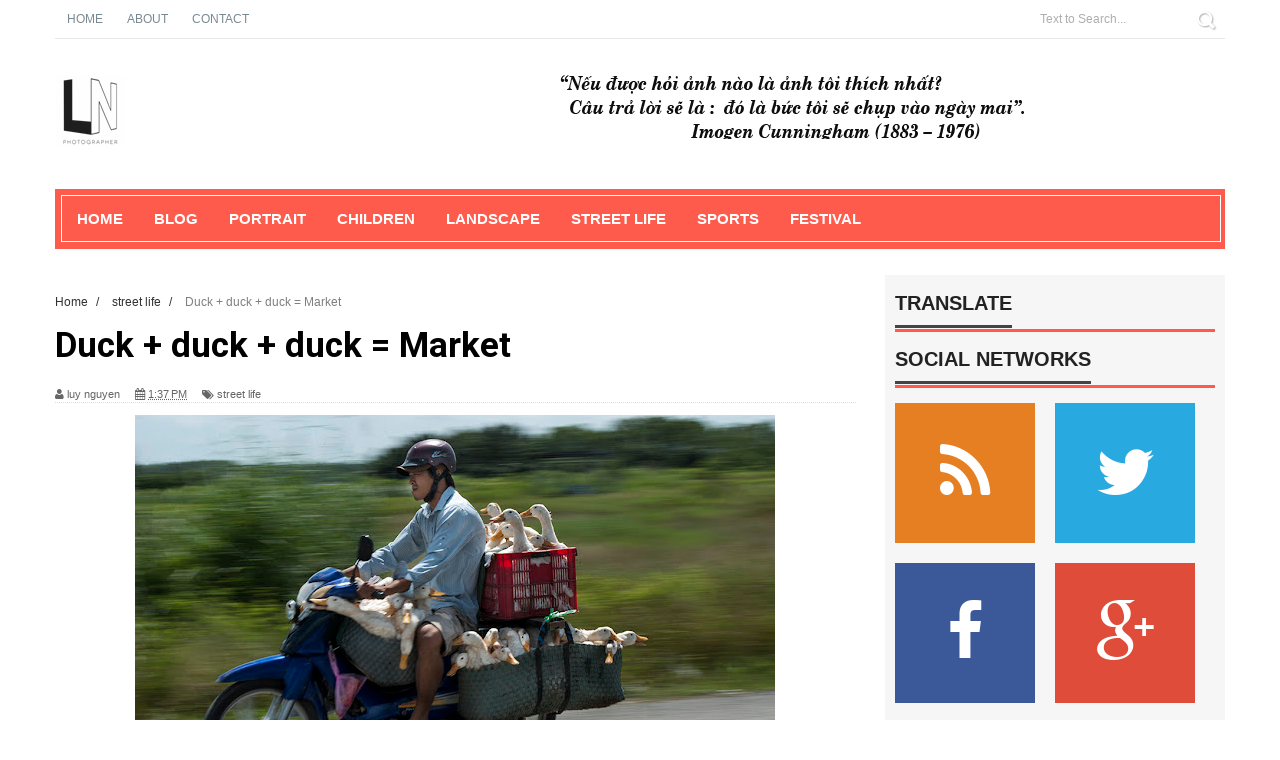

--- FILE ---
content_type: text/javascript; charset=UTF-8
request_url: http://www.luynguyen.com/feeds/posts/default?alt=json-in-script&callback=authorshow
body_size: 8839
content:
// API callback
authorshow({"version":"1.0","encoding":"UTF-8","feed":{"xmlns":"http://www.w3.org/2005/Atom","xmlns$openSearch":"http://a9.com/-/spec/opensearchrss/1.0/","xmlns$blogger":"http://schemas.google.com/blogger/2008","xmlns$georss":"http://www.georss.org/georss","xmlns$gd":"http://schemas.google.com/g/2005","xmlns$thr":"http://purl.org/syndication/thread/1.0","id":{"$t":"tag:blogger.com,1999:blog-2236435151925094242"},"updated":{"$t":"2024-11-06T09:54:15.607+07:00"},"category":[{"term":"street life"},{"term":"Landscape"},{"term":"Children"},{"term":"Portrait"},{"term":"Sports"},{"term":"luynguyen"},{"term":"Blog"},{"term":"festival"},{"term":"About Me"}],"title":{"type":"text","$t":"Luy Nguyen Photographer"},"subtitle":{"type":"html","$t":""},"link":[{"rel":"http://schemas.google.com/g/2005#feed","type":"application/atom+xml","href":"http:\/\/www.luynguyen.com\/feeds\/posts\/default"},{"rel":"self","type":"application/atom+xml","href":"http:\/\/www.blogger.com\/feeds\/2236435151925094242\/posts\/default?alt=json-in-script"},{"rel":"alternate","type":"text/html","href":"http:\/\/www.luynguyen.com\/"},{"rel":"hub","href":"http://pubsubhubbub.appspot.com/"},{"rel":"next","type":"application/atom+xml","href":"http:\/\/www.blogger.com\/feeds\/2236435151925094242\/posts\/default?alt=json-in-script\u0026start-index=26\u0026max-results=25"}],"author":[{"name":{"$t":"luy nguyen"},"uri":{"$t":"http:\/\/www.blogger.com\/profile\/06333053527229435269"},"email":{"$t":"noreply@blogger.com"},"gd$image":{"rel":"http://schemas.google.com/g/2005#thumbnail","width":"16","height":"16","src":"https:\/\/img1.blogblog.com\/img\/b16-rounded.gif"}}],"generator":{"version":"7.00","uri":"http://www.blogger.com","$t":"Blogger"},"openSearch$totalResults":{"$t":"198"},"openSearch$startIndex":{"$t":"1"},"openSearch$itemsPerPage":{"$t":"25"},"entry":[{"id":{"$t":"tag:blogger.com,1999:blog-2236435151925094242.post-2695040025447394012"},"published":{"$t":"2022-10-06T08:55:00.004+07:00"},"updated":{"$t":"2022-10-06T08:55:44.763+07:00"},"category":[{"scheme":"http://www.blogger.com/atom/ns#","term":"street life"}],"title":{"type":"text","$t":"Cô Gái Dao đen ở chợ phiên"},"content":{"type":"html","$t":"\u003Cp\u003E\u003C\/p\u003E\u003Cdiv class=\"separator\" style=\"clear: both; text-align: center;\"\u003E\u003Ca href=\"https:\/\/blogger.googleusercontent.com\/img\/b\/R29vZ2xl\/AVvXsEjkQp9yxvOpA30qFxFxe4fxqJ7SR3NsK9KZqvchhZAHpy3XD_5EOLzUSotI9q2B_gC9H1iK6xRCVUZlecTI_LfXifwnzVC8kgID-MjfDbUjHt3bqcG5jsL-eOI5gWCmJ_n6C1yBU3-P20cVzaNL9Fy1-JMDCErVDhs6rSemh7DpKP0jqhOAWptVR0r1QQ\/s4576\/Co%20Gai%20Dao%20o%20Cho%20Phien%20-%20Nguyen%20Thanh%20Luy.jpg\" imageanchor=\"1\" style=\"margin-left: 1em; margin-right: 1em;\"\u003E\u003Cimg border=\"0\" data-original-height=\"3172\" data-original-width=\"4576\" height=\"444\" src=\"https:\/\/blogger.googleusercontent.com\/img\/b\/R29vZ2xl\/AVvXsEjkQp9yxvOpA30qFxFxe4fxqJ7SR3NsK9KZqvchhZAHpy3XD_5EOLzUSotI9q2B_gC9H1iK6xRCVUZlecTI_LfXifwnzVC8kgID-MjfDbUjHt3bqcG5jsL-eOI5gWCmJ_n6C1yBU3-P20cVzaNL9Fy1-JMDCErVDhs6rSemh7DpKP0jqhOAWptVR0r1QQ\/w640-h444\/Co%20Gai%20Dao%20o%20Cho%20Phien%20-%20Nguyen%20Thanh%20Luy.jpg\" width=\"640\" \/\u003E\u003C\/a\u003E\u003C\/div\u003E\u003Cbr \/\u003E\u0026nbsp;\u003Cp\u003E\u003C\/p\u003E"},"link":[{"rel":"replies","type":"application/atom+xml","href":"http:\/\/www.luynguyen.com\/feeds\/2695040025447394012\/comments\/default","title":"Post Comments"},{"rel":"replies","type":"text/html","href":"http:\/\/www.luynguyen.com\/2022\/10\/co-gai-dao-en-o-cho-phien.html#comment-form","title":"0 Comments"},{"rel":"edit","type":"application/atom+xml","href":"http:\/\/www.blogger.com\/feeds\/2236435151925094242\/posts\/default\/2695040025447394012"},{"rel":"self","type":"application/atom+xml","href":"http:\/\/www.blogger.com\/feeds\/2236435151925094242\/posts\/default\/2695040025447394012"},{"rel":"alternate","type":"text/html","href":"http:\/\/www.luynguyen.com\/2022\/10\/co-gai-dao-en-o-cho-phien.html","title":"Cô Gái Dao đen ở chợ phiên"}],"author":[{"name":{"$t":"luy nguyen"},"uri":{"$t":"http:\/\/www.blogger.com\/profile\/06333053527229435269"},"email":{"$t":"noreply@blogger.com"},"gd$image":{"rel":"http://schemas.google.com/g/2005#thumbnail","width":"16","height":"16","src":"https:\/\/img1.blogblog.com\/img\/b16-rounded.gif"}}],"media$thumbnail":{"xmlns$media":"http://search.yahoo.com/mrss/","url":"https:\/\/blogger.googleusercontent.com\/img\/b\/R29vZ2xl\/AVvXsEjkQp9yxvOpA30qFxFxe4fxqJ7SR3NsK9KZqvchhZAHpy3XD_5EOLzUSotI9q2B_gC9H1iK6xRCVUZlecTI_LfXifwnzVC8kgID-MjfDbUjHt3bqcG5jsL-eOI5gWCmJ_n6C1yBU3-P20cVzaNL9Fy1-JMDCErVDhs6rSemh7DpKP0jqhOAWptVR0r1QQ\/s72-w640-h444-c\/Co%20Gai%20Dao%20o%20Cho%20Phien%20-%20Nguyen%20Thanh%20Luy.jpg","height":"72","width":"72"},"thr$total":{"$t":"0"},"georss$featurename":{"$t":"Tp. Lai Châu, Lai Châu, Việt Nam"},"georss$point":{"$t":"22.3862227 103.4702631"},"georss$box":{"$t":"-5.9240111361788443 68.3140131 50.696456536178843 138.6265131"}},{"id":{"$t":"tag:blogger.com,1999:blog-2236435151925094242.post-3703125944329086765"},"published":{"$t":"2022-10-06T08:54:00.001+07:00"},"updated":{"$t":"2022-10-06T08:54:19.697+07:00"},"category":[{"scheme":"http://www.blogger.com/atom/ns#","term":"street life"}],"title":{"type":"text","$t":"Two Girls With a Cat"},"content":{"type":"html","$t":"\u003Cp\u003E\u003C\/p\u003E\u003Cdiv class=\"separator\" style=\"clear: both; text-align: center;\"\u003E\u003Ca href=\"https:\/\/blogger.googleusercontent.com\/img\/b\/R29vZ2xl\/AVvXsEhB-Q4VA87aZ_3FKMDSRT5sz6NZBxU0iOUYJbzdfgaACM4yOprLe12RYazK2e0u299Dy0NatEoyo1LeREEBAngnx-e9qygoGeeStw-LSiAmG_iuqKpeIi7QhvEwBdkKT_i9MlWcBmQ7pwPwdiEWF_BfMi8ecechiu7sMEMOw0R_5DiGjw1ZEUxX06PoWA\/s1183\/two%20girl.jpg\" imageanchor=\"1\" style=\"margin-left: 1em; margin-right: 1em;\"\u003E\u003Cimg border=\"0\" data-original-height=\"787\" data-original-width=\"1183\" height=\"426\" src=\"https:\/\/blogger.googleusercontent.com\/img\/b\/R29vZ2xl\/AVvXsEhB-Q4VA87aZ_3FKMDSRT5sz6NZBxU0iOUYJbzdfgaACM4yOprLe12RYazK2e0u299Dy0NatEoyo1LeREEBAngnx-e9qygoGeeStw-LSiAmG_iuqKpeIi7QhvEwBdkKT_i9MlWcBmQ7pwPwdiEWF_BfMi8ecechiu7sMEMOw0R_5DiGjw1ZEUxX06PoWA\/w640-h426\/two%20girl.jpg\" width=\"640\" \/\u003E\u003C\/a\u003E\u003C\/div\u003E\u003Cbr \/\u003E\u0026nbsp;\u003Cp\u003E\u003C\/p\u003E"},"link":[{"rel":"replies","type":"application/atom+xml","href":"http:\/\/www.luynguyen.com\/feeds\/3703125944329086765\/comments\/default","title":"Post Comments"},{"rel":"replies","type":"text/html","href":"http:\/\/www.luynguyen.com\/2022\/10\/two-girls-with-cat.html#comment-form","title":"0 Comments"},{"rel":"edit","type":"application/atom+xml","href":"http:\/\/www.blogger.com\/feeds\/2236435151925094242\/posts\/default\/3703125944329086765"},{"rel":"self","type":"application/atom+xml","href":"http:\/\/www.blogger.com\/feeds\/2236435151925094242\/posts\/default\/3703125944329086765"},{"rel":"alternate","type":"text/html","href":"http:\/\/www.luynguyen.com\/2022\/10\/two-girls-with-cat.html","title":"Two Girls With a Cat"}],"author":[{"name":{"$t":"luy nguyen"},"uri":{"$t":"http:\/\/www.blogger.com\/profile\/06333053527229435269"},"email":{"$t":"noreply@blogger.com"},"gd$image":{"rel":"http://schemas.google.com/g/2005#thumbnail","width":"16","height":"16","src":"https:\/\/img1.blogblog.com\/img\/b16-rounded.gif"}}],"media$thumbnail":{"xmlns$media":"http://search.yahoo.com/mrss/","url":"https:\/\/blogger.googleusercontent.com\/img\/b\/R29vZ2xl\/AVvXsEhB-Q4VA87aZ_3FKMDSRT5sz6NZBxU0iOUYJbzdfgaACM4yOprLe12RYazK2e0u299Dy0NatEoyo1LeREEBAngnx-e9qygoGeeStw-LSiAmG_iuqKpeIi7QhvEwBdkKT_i9MlWcBmQ7pwPwdiEWF_BfMi8ecechiu7sMEMOw0R_5DiGjw1ZEUxX06PoWA\/s72-w640-h426-c\/two%20girl.jpg","height":"72","width":"72"},"thr$total":{"$t":"0"},"georss$featurename":{"$t":"Tp. Lai Châu, Lai Châu, Việt Nam"},"georss$point":{"$t":"22.3862227 103.4702631"},"georss$box":{"$t":"21.487694198345515 102.3716302875 23.284751201654487 104.5688959125"}},{"id":{"$t":"tag:blogger.com,1999:blog-2236435151925094242.post-8402390252441130106"},"published":{"$t":"2022-10-06T08:52:00.003+07:00"},"updated":{"$t":"2022-10-06T08:52:37.006+07:00"},"category":[{"scheme":"http://www.blogger.com/atom/ns#","term":"street life"}],"title":{"type":"text","$t":"Bên Thềm Nhà"},"content":{"type":"html","$t":"\u003Cp\u003E\u003C\/p\u003E\u003Cdiv class=\"separator\" style=\"clear: both; text-align: center;\"\u003E\u003Ca href=\"https:\/\/blogger.googleusercontent.com\/img\/b\/R29vZ2xl\/AVvXsEjFqPH468LGvz_JINJpTW9hV4KW_Aj4ZwWpbk93I9rt5mnVzVLMvvEa5Z0m9bByqdVGcNptLoR69wZsaKZdkQ4gLrPG2V6cJKsMOIKsLOz7IQ5mGAaTKNzu0jE0bRxhuU3qrxryfWwGALfLbyaCc4vZpuLHBo7brcM3Up8lO83vzL9EM2H7ntOy4LZp8w\/s1183\/2345.jpg\" imageanchor=\"1\" style=\"margin-left: 1em; margin-right: 1em;\"\u003E\u003Cimg border=\"0\" data-original-height=\"787\" data-original-width=\"1183\" height=\"426\" src=\"https:\/\/blogger.googleusercontent.com\/img\/b\/R29vZ2xl\/AVvXsEjFqPH468LGvz_JINJpTW9hV4KW_Aj4ZwWpbk93I9rt5mnVzVLMvvEa5Z0m9bByqdVGcNptLoR69wZsaKZdkQ4gLrPG2V6cJKsMOIKsLOz7IQ5mGAaTKNzu0jE0bRxhuU3qrxryfWwGALfLbyaCc4vZpuLHBo7brcM3Up8lO83vzL9EM2H7ntOy4LZp8w\/w640-h426\/2345.jpg\" width=\"640\" \/\u003E\u003C\/a\u003E\u003C\/div\u003E\u003Cbr \/\u003E\u0026nbsp;\u003Cp\u003E\u003C\/p\u003E"},"link":[{"rel":"replies","type":"application/atom+xml","href":"http:\/\/www.luynguyen.com\/feeds\/8402390252441130106\/comments\/default","title":"Post Comments"},{"rel":"replies","type":"text/html","href":"http:\/\/www.luynguyen.com\/2022\/10\/ben-them-nha.html#comment-form","title":"0 Comments"},{"rel":"edit","type":"application/atom+xml","href":"http:\/\/www.blogger.com\/feeds\/2236435151925094242\/posts\/default\/8402390252441130106"},{"rel":"self","type":"application/atom+xml","href":"http:\/\/www.blogger.com\/feeds\/2236435151925094242\/posts\/default\/8402390252441130106"},{"rel":"alternate","type":"text/html","href":"http:\/\/www.luynguyen.com\/2022\/10\/ben-them-nha.html","title":"Bên Thềm Nhà"}],"author":[{"name":{"$t":"luy nguyen"},"uri":{"$t":"http:\/\/www.blogger.com\/profile\/06333053527229435269"},"email":{"$t":"noreply@blogger.com"},"gd$image":{"rel":"http://schemas.google.com/g/2005#thumbnail","width":"16","height":"16","src":"https:\/\/img1.blogblog.com\/img\/b16-rounded.gif"}}],"media$thumbnail":{"xmlns$media":"http://search.yahoo.com/mrss/","url":"https:\/\/blogger.googleusercontent.com\/img\/b\/R29vZ2xl\/AVvXsEjFqPH468LGvz_JINJpTW9hV4KW_Aj4ZwWpbk93I9rt5mnVzVLMvvEa5Z0m9bByqdVGcNptLoR69wZsaKZdkQ4gLrPG2V6cJKsMOIKsLOz7IQ5mGAaTKNzu0jE0bRxhuU3qrxryfWwGALfLbyaCc4vZpuLHBo7brcM3Up8lO83vzL9EM2H7ntOy4LZp8w\/s72-w640-h426-c\/2345.jpg","height":"72","width":"72"},"thr$total":{"$t":"0"}},{"id":{"$t":"tag:blogger.com,1999:blog-2236435151925094242.post-5778547174341755458"},"published":{"$t":"2021-06-26T15:43:00.006+07:00"},"updated":{"$t":"2021-06-26T15:43:43.456+07:00"},"category":[{"scheme":"http://www.blogger.com/atom/ns#","term":"street life"}],"title":{"type":"text","$t":"Về nhà "},"content":{"type":"html","$t":"\u003Cp\u003E\u003C\/p\u003E\u003Cdiv class=\"separator\" style=\"clear: both; text-align: center;\"\u003E\u003Ca href=\"https:\/\/blogger.googleusercontent.com\/img\/b\/R29vZ2xl\/AVvXsEi4g7RExATgyOOLRANXIYhKl4ArQIOYXTNX7dpTXBSiWMfg4vOoXFfH3hSvRwn5POhOu-AspgzV9R2OU_EioJWPaZ2EPZtjklS8viNlHr6k3u9lEaJDfUFsvlK1jJWMNTKBDgqveDQiN3Kt\/s2048\/DSC_2822-BW+love.jpg\" imageanchor=\"1\" style=\"margin-left: 1em; margin-right: 1em;\"\u003E\u003Cimg border=\"0\" data-original-height=\"1704\" data-original-width=\"2048\" height=\"532\" src=\"https:\/\/blogger.googleusercontent.com\/img\/b\/R29vZ2xl\/AVvXsEi4g7RExATgyOOLRANXIYhKl4ArQIOYXTNX7dpTXBSiWMfg4vOoXFfH3hSvRwn5POhOu-AspgzV9R2OU_EioJWPaZ2EPZtjklS8viNlHr6k3u9lEaJDfUFsvlK1jJWMNTKBDgqveDQiN3Kt\/w640-h532\/DSC_2822-BW+love.jpg\" width=\"640\" \/\u003E\u003C\/a\u003E\u003C\/div\u003E\u003Cbr \/\u003E\u0026nbsp;\u003Cp\u003E\u003C\/p\u003E"},"link":[{"rel":"replies","type":"application/atom+xml","href":"http:\/\/www.luynguyen.com\/feeds\/5778547174341755458\/comments\/default","title":"Post Comments"},{"rel":"replies","type":"text/html","href":"http:\/\/www.luynguyen.com\/2021\/06\/ve-nha.html#comment-form","title":"0 Comments"},{"rel":"edit","type":"application/atom+xml","href":"http:\/\/www.blogger.com\/feeds\/2236435151925094242\/posts\/default\/5778547174341755458"},{"rel":"self","type":"application/atom+xml","href":"http:\/\/www.blogger.com\/feeds\/2236435151925094242\/posts\/default\/5778547174341755458"},{"rel":"alternate","type":"text/html","href":"http:\/\/www.luynguyen.com\/2021\/06\/ve-nha.html","title":"Về nhà "}],"author":[{"name":{"$t":"luy nguyen"},"uri":{"$t":"http:\/\/www.blogger.com\/profile\/06333053527229435269"},"email":{"$t":"noreply@blogger.com"},"gd$image":{"rel":"http://schemas.google.com/g/2005#thumbnail","width":"16","height":"16","src":"https:\/\/img1.blogblog.com\/img\/b16-rounded.gif"}}],"media$thumbnail":{"xmlns$media":"http://search.yahoo.com/mrss/","url":"https:\/\/blogger.googleusercontent.com\/img\/b\/R29vZ2xl\/AVvXsEi4g7RExATgyOOLRANXIYhKl4ArQIOYXTNX7dpTXBSiWMfg4vOoXFfH3hSvRwn5POhOu-AspgzV9R2OU_EioJWPaZ2EPZtjklS8viNlHr6k3u9lEaJDfUFsvlK1jJWMNTKBDgqveDQiN3Kt\/s72-w640-h532-c\/DSC_2822-BW+love.jpg","height":"72","width":"72"},"thr$total":{"$t":"0"},"georss$featurename":{"$t":"Hà Giang, Việt Nam"},"georss$point":{"$t":"22.7662056 104.9388853"},"georss$box":{"$t":"-5.5440282361788462 69.7826353 51.076439436178845 140.09513529999998"}},{"id":{"$t":"tag:blogger.com,1999:blog-2236435151925094242.post-4647944433214412485"},"published":{"$t":"2021-06-26T15:42:00.002+07:00"},"updated":{"$t":"2021-06-26T15:42:24.585+07:00"},"category":[{"scheme":"http://www.blogger.com/atom/ns#","term":"Portrait"}],"title":{"type":"text","$t":"Chuyến xe trong mưa"},"content":{"type":"html","$t":"\u003Cp\u003E\u003C\/p\u003E\u003Cdiv class=\"separator\" style=\"clear: both; text-align: center;\"\u003E\u003Ca href=\"https:\/\/blogger.googleusercontent.com\/img\/b\/R29vZ2xl\/AVvXsEhqsBT1sVkEYidySMPxNMiaY5gKazsQmbtp3_Vck05LpQGg7XuXgJQWkwi5CSCy8p9wLXIkhBsSJFImHpCNpXiH6nRz1Kz4OPcXPJPNg76UHINPXHhVPqniNqo9M37eCM35odG_8FUxgJKk\/s2048\/LUY_4932.jpg\" imageanchor=\"1\" style=\"margin-left: 1em; margin-right: 1em;\"\u003E\u003Cimg border=\"0\" data-original-height=\"1505\" data-original-width=\"2048\" height=\"470\" src=\"https:\/\/blogger.googleusercontent.com\/img\/b\/R29vZ2xl\/AVvXsEhqsBT1sVkEYidySMPxNMiaY5gKazsQmbtp3_Vck05LpQGg7XuXgJQWkwi5CSCy8p9wLXIkhBsSJFImHpCNpXiH6nRz1Kz4OPcXPJPNg76UHINPXHhVPqniNqo9M37eCM35odG_8FUxgJKk\/w640-h470\/LUY_4932.jpg\" width=\"640\" \/\u003E\u003C\/a\u003E\u003C\/div\u003E\u003Cbr \/\u003E\u0026nbsp;\u003Cp\u003E\u003C\/p\u003E"},"link":[{"rel":"replies","type":"application/atom+xml","href":"http:\/\/www.luynguyen.com\/feeds\/4647944433214412485\/comments\/default","title":"Post Comments"},{"rel":"replies","type":"text/html","href":"http:\/\/www.luynguyen.com\/2021\/06\/chuyen-xe-trong-mua.html#comment-form","title":"0 Comments"},{"rel":"edit","type":"application/atom+xml","href":"http:\/\/www.blogger.com\/feeds\/2236435151925094242\/posts\/default\/4647944433214412485"},{"rel":"self","type":"application/atom+xml","href":"http:\/\/www.blogger.com\/feeds\/2236435151925094242\/posts\/default\/4647944433214412485"},{"rel":"alternate","type":"text/html","href":"http:\/\/www.luynguyen.com\/2021\/06\/chuyen-xe-trong-mua.html","title":"Chuyến xe trong mưa"}],"author":[{"name":{"$t":"luy nguyen"},"uri":{"$t":"http:\/\/www.blogger.com\/profile\/06333053527229435269"},"email":{"$t":"noreply@blogger.com"},"gd$image":{"rel":"http://schemas.google.com/g/2005#thumbnail","width":"16","height":"16","src":"https:\/\/img1.blogblog.com\/img\/b16-rounded.gif"}}],"media$thumbnail":{"xmlns$media":"http://search.yahoo.com/mrss/","url":"https:\/\/blogger.googleusercontent.com\/img\/b\/R29vZ2xl\/AVvXsEhqsBT1sVkEYidySMPxNMiaY5gKazsQmbtp3_Vck05LpQGg7XuXgJQWkwi5CSCy8p9wLXIkhBsSJFImHpCNpXiH6nRz1Kz4OPcXPJPNg76UHINPXHhVPqniNqo9M37eCM35odG_8FUxgJKk\/s72-w640-h470-c\/LUY_4932.jpg","height":"72","width":"72"},"thr$total":{"$t":"0"},"georss$featurename":{"$t":"Hà Giang, Việt Nam"},"georss$point":{"$t":"22.7662056 104.9388853"},"georss$box":{"$t":"-5.5440282361788462 69.7826353 51.076439436178845 140.09513529999998"}},{"id":{"$t":"tag:blogger.com,1999:blog-2236435151925094242.post-9161832330478382873"},"published":{"$t":"2021-06-26T15:41:00.001+07:00"},"updated":{"$t":"2021-06-26T15:41:05.536+07:00"},"category":[{"scheme":"http://www.blogger.com/atom/ns#","term":"Children"}],"title":{"type":"text","$t":"Bên hiên nhà"},"content":{"type":"html","$t":"\u003Cp\u003E\u003C\/p\u003E\u003Cdiv class=\"separator\" style=\"clear: both; text-align: center;\"\u003E\u003Ca href=\"https:\/\/blogger.googleusercontent.com\/img\/b\/R29vZ2xl\/AVvXsEhW8M5bnIW3bhkcS0u2YITUkq3Ni86_c8WGUfawXzZpOopy188r4aRuB5Dynqq8LnWQCFIgDYRl6iqGV1i36yQtv1VB9Wz17aPpS8hz8u7v3TeS7qsnjU0Ni1On51o695VoMxLPiDkvkkKL\/s2048\/LUY_1966+%25281%2529.jpg\" imageanchor=\"1\" style=\"margin-left: 1em; margin-right: 1em;\"\u003E\u003Cimg border=\"0\" data-original-height=\"1365\" data-original-width=\"2048\" height=\"426\" src=\"https:\/\/blogger.googleusercontent.com\/img\/b\/R29vZ2xl\/AVvXsEhW8M5bnIW3bhkcS0u2YITUkq3Ni86_c8WGUfawXzZpOopy188r4aRuB5Dynqq8LnWQCFIgDYRl6iqGV1i36yQtv1VB9Wz17aPpS8hz8u7v3TeS7qsnjU0Ni1On51o695VoMxLPiDkvkkKL\/w640-h426\/LUY_1966+%25281%2529.jpg\" width=\"640\" \/\u003E\u003C\/a\u003E\u003C\/div\u003E\u003Cbr \/\u003E\u0026nbsp;\u003Cp\u003E\u003C\/p\u003E"},"link":[{"rel":"replies","type":"application/atom+xml","href":"http:\/\/www.luynguyen.com\/feeds\/9161832330478382873\/comments\/default","title":"Post Comments"},{"rel":"replies","type":"text/html","href":"http:\/\/www.luynguyen.com\/2021\/06\/ben-hien-nha.html#comment-form","title":"0 Comments"},{"rel":"edit","type":"application/atom+xml","href":"http:\/\/www.blogger.com\/feeds\/2236435151925094242\/posts\/default\/9161832330478382873"},{"rel":"self","type":"application/atom+xml","href":"http:\/\/www.blogger.com\/feeds\/2236435151925094242\/posts\/default\/9161832330478382873"},{"rel":"alternate","type":"text/html","href":"http:\/\/www.luynguyen.com\/2021\/06\/ben-hien-nha.html","title":"Bên hiên nhà"}],"author":[{"name":{"$t":"luy nguyen"},"uri":{"$t":"http:\/\/www.blogger.com\/profile\/06333053527229435269"},"email":{"$t":"noreply@blogger.com"},"gd$image":{"rel":"http://schemas.google.com/g/2005#thumbnail","width":"16","height":"16","src":"https:\/\/img1.blogblog.com\/img\/b16-rounded.gif"}}],"media$thumbnail":{"xmlns$media":"http://search.yahoo.com/mrss/","url":"https:\/\/blogger.googleusercontent.com\/img\/b\/R29vZ2xl\/AVvXsEhW8M5bnIW3bhkcS0u2YITUkq3Ni86_c8WGUfawXzZpOopy188r4aRuB5Dynqq8LnWQCFIgDYRl6iqGV1i36yQtv1VB9Wz17aPpS8hz8u7v3TeS7qsnjU0Ni1On51o695VoMxLPiDkvkkKL\/s72-w640-h426-c\/LUY_1966+%25281%2529.jpg","height":"72","width":"72"},"thr$total":{"$t":"0"},"georss$featurename":{"$t":"Hà Giang, Việt Nam"},"georss$point":{"$t":"22.7662056 104.9388853"},"georss$box":{"$t":"-5.5440282361788462 69.7826353 51.076439436178845 140.09513529999998"}},{"id":{"$t":"tag:blogger.com,1999:blog-2236435151925094242.post-6788124555896023750"},"published":{"$t":"2021-06-26T15:39:00.003+07:00"},"updated":{"$t":"2021-06-26T15:39:37.882+07:00"},"category":[{"scheme":"http://www.blogger.com/atom/ns#","term":"Children"}],"title":{"type":"text","$t":"A Simple happiness"},"content":{"type":"html","$t":"\u003Cp\u003E\u003C\/p\u003E\u003Cdiv class=\"separator\" style=\"clear: both; text-align: center;\"\u003E\u003Ca href=\"https:\/\/blogger.googleusercontent.com\/img\/b\/R29vZ2xl\/AVvXsEh4sDsOn7VzycmioYwc25BJ6N3l754a7Y9PWMWTpME7FJA_Tg_aqZ6bybd00T6FVY-drQzgDr7YwSvrbyw-LELtV_SYPY355MKtmfc9uOAdRt18QiY9rbrbvDmfy-W0mXILd3qApJglWs-u\/s2048\/A+simple+happiness.jpg\" imageanchor=\"1\" style=\"margin-left: 1em; margin-right: 1em;\"\u003E\u003Cimg border=\"0\" data-original-height=\"1360\" data-original-width=\"2048\" height=\"424\" src=\"https:\/\/blogger.googleusercontent.com\/img\/b\/R29vZ2xl\/AVvXsEh4sDsOn7VzycmioYwc25BJ6N3l754a7Y9PWMWTpME7FJA_Tg_aqZ6bybd00T6FVY-drQzgDr7YwSvrbyw-LELtV_SYPY355MKtmfc9uOAdRt18QiY9rbrbvDmfy-W0mXILd3qApJglWs-u\/w640-h424\/A+simple+happiness.jpg\" width=\"640\" \/\u003E\u003C\/a\u003E\u003C\/div\u003E\u003Cbr \/\u003E\u0026nbsp;\u003Cp\u003E\u003C\/p\u003E"},"link":[{"rel":"replies","type":"application/atom+xml","href":"http:\/\/www.luynguyen.com\/feeds\/6788124555896023750\/comments\/default","title":"Post Comments"},{"rel":"replies","type":"text/html","href":"http:\/\/www.luynguyen.com\/2021\/06\/a-simple-happiness.html#comment-form","title":"0 Comments"},{"rel":"edit","type":"application/atom+xml","href":"http:\/\/www.blogger.com\/feeds\/2236435151925094242\/posts\/default\/6788124555896023750"},{"rel":"self","type":"application/atom+xml","href":"http:\/\/www.blogger.com\/feeds\/2236435151925094242\/posts\/default\/6788124555896023750"},{"rel":"alternate","type":"text/html","href":"http:\/\/www.luynguyen.com\/2021\/06\/a-simple-happiness.html","title":"A Simple happiness"}],"author":[{"name":{"$t":"luy nguyen"},"uri":{"$t":"http:\/\/www.blogger.com\/profile\/06333053527229435269"},"email":{"$t":"noreply@blogger.com"},"gd$image":{"rel":"http://schemas.google.com/g/2005#thumbnail","width":"16","height":"16","src":"https:\/\/img1.blogblog.com\/img\/b16-rounded.gif"}}],"media$thumbnail":{"xmlns$media":"http://search.yahoo.com/mrss/","url":"https:\/\/blogger.googleusercontent.com\/img\/b\/R29vZ2xl\/AVvXsEh4sDsOn7VzycmioYwc25BJ6N3l754a7Y9PWMWTpME7FJA_Tg_aqZ6bybd00T6FVY-drQzgDr7YwSvrbyw-LELtV_SYPY355MKtmfc9uOAdRt18QiY9rbrbvDmfy-W0mXILd3qApJglWs-u\/s72-w640-h424-c\/A+simple+happiness.jpg","height":"72","width":"72"},"thr$total":{"$t":"0"},"georss$featurename":{"$t":"Hà Giang, Việt Nam"},"georss$point":{"$t":"22.7662056 104.9388853"},"georss$box":{"$t":"-5.5440282361788462 69.7826353 51.076439436178845 140.09513529999998"}},{"id":{"$t":"tag:blogger.com,1999:blog-2236435151925094242.post-6333796426952169715"},"published":{"$t":"2021-06-26T15:37:00.002+07:00"},"updated":{"$t":"2021-06-26T15:37:24.031+07:00"},"category":[{"scheme":"http://www.blogger.com/atom/ns#","term":"Children"}],"title":{"type":"text","$t":"Trốn tìm"},"content":{"type":"html","$t":"\u003Cp\u003E\u003C\/p\u003E\u003Cdiv class=\"separator\" style=\"clear: both; text-align: center;\"\u003E\u003Ca href=\"https:\/\/blogger.googleusercontent.com\/img\/b\/R29vZ2xl\/AVvXsEhJ736K0oUHQ-vlSCNJ4em4vrOnIwQc0gzvPdP19nmmhH5vAbbm3WstVkKRnbc0czYP8huEOl5GD0c2bHycLZVVSIW_p64YinxuX5XWrFvwU8JpJBVUjBYi2Lr3BgiaC720DS6rLsN9AYcC\/s2048\/DSC_4223-1.jpg\" imageanchor=\"1\" style=\"margin-left: 1em; margin-right: 1em;\"\u003E\u003Cimg border=\"0\" data-original-height=\"1388\" data-original-width=\"2048\" height=\"434\" src=\"https:\/\/blogger.googleusercontent.com\/img\/b\/R29vZ2xl\/AVvXsEhJ736K0oUHQ-vlSCNJ4em4vrOnIwQc0gzvPdP19nmmhH5vAbbm3WstVkKRnbc0czYP8huEOl5GD0c2bHycLZVVSIW_p64YinxuX5XWrFvwU8JpJBVUjBYi2Lr3BgiaC720DS6rLsN9AYcC\/w640-h434\/DSC_4223-1.jpg\" width=\"640\" \/\u003E\u003C\/a\u003E\u003C\/div\u003E\u003Cbr \/\u003E\u0026nbsp;\u003Cp\u003E\u003C\/p\u003E"},"link":[{"rel":"replies","type":"application/atom+xml","href":"http:\/\/www.luynguyen.com\/feeds\/6333796426952169715\/comments\/default","title":"Post Comments"},{"rel":"replies","type":"text/html","href":"http:\/\/www.luynguyen.com\/2021\/06\/tron-tim.html#comment-form","title":"0 Comments"},{"rel":"edit","type":"application/atom+xml","href":"http:\/\/www.blogger.com\/feeds\/2236435151925094242\/posts\/default\/6333796426952169715"},{"rel":"self","type":"application/atom+xml","href":"http:\/\/www.blogger.com\/feeds\/2236435151925094242\/posts\/default\/6333796426952169715"},{"rel":"alternate","type":"text/html","href":"http:\/\/www.luynguyen.com\/2021\/06\/tron-tim.html","title":"Trốn tìm"}],"author":[{"name":{"$t":"luy nguyen"},"uri":{"$t":"http:\/\/www.blogger.com\/profile\/06333053527229435269"},"email":{"$t":"noreply@blogger.com"},"gd$image":{"rel":"http://schemas.google.com/g/2005#thumbnail","width":"16","height":"16","src":"https:\/\/img1.blogblog.com\/img\/b16-rounded.gif"}}],"media$thumbnail":{"xmlns$media":"http://search.yahoo.com/mrss/","url":"https:\/\/blogger.googleusercontent.com\/img\/b\/R29vZ2xl\/AVvXsEhJ736K0oUHQ-vlSCNJ4em4vrOnIwQc0gzvPdP19nmmhH5vAbbm3WstVkKRnbc0czYP8huEOl5GD0c2bHycLZVVSIW_p64YinxuX5XWrFvwU8JpJBVUjBYi2Lr3BgiaC720DS6rLsN9AYcC\/s72-w640-h434-c\/DSC_4223-1.jpg","height":"72","width":"72"},"thr$total":{"$t":"0"},"georss$featurename":{"$t":"Mộc Châu, Sơn La, Việt Nam"},"georss$point":{"$t":"20.9220823 104.7520939"},"georss$box":{"$t":"-7.3881515361788459 69.5958439 49.232316136178845 139.9083439"}},{"id":{"$t":"tag:blogger.com,1999:blog-2236435151925094242.post-6986846510448700526"},"published":{"$t":"2021-06-26T15:36:00.001+07:00"},"updated":{"$t":"2021-06-26T15:36:10.518+07:00"},"category":[{"scheme":"http://www.blogger.com/atom/ns#","term":"Children"}],"title":{"type":"text","$t":"Nô Đùa 2 "},"content":{"type":"html","$t":"\u003Cp\u003E\u003C\/p\u003E\u003Cdiv class=\"separator\" style=\"clear: both; text-align: center;\"\u003E\u003Ca href=\"https:\/\/blogger.googleusercontent.com\/img\/b\/R29vZ2xl\/AVvXsEi96myAGWU_sxXD3UE_y7bBKtc39TcPxWj9l9spW3FSVhNpZMMZeKJRGfOk-8h00iJGn1wHkvXzwag0YHlDMz4DQo0ImA4lRJJnF_8VZG_yqDkPITzeGQ-4yvKvI0Uvj3s9SbhMHqvEbLKw\/s2048\/DSC_1941.jpg\" imageanchor=\"1\" style=\"margin-left: 1em; margin-right: 1em;\"\u003E\u003Cimg border=\"0\" data-original-height=\"1363\" data-original-width=\"2048\" height=\"426\" src=\"https:\/\/blogger.googleusercontent.com\/img\/b\/R29vZ2xl\/AVvXsEi96myAGWU_sxXD3UE_y7bBKtc39TcPxWj9l9spW3FSVhNpZMMZeKJRGfOk-8h00iJGn1wHkvXzwag0YHlDMz4DQo0ImA4lRJJnF_8VZG_yqDkPITzeGQ-4yvKvI0Uvj3s9SbhMHqvEbLKw\/w640-h426\/DSC_1941.jpg\" width=\"640\" \/\u003E\u003C\/a\u003E\u003C\/div\u003E\u003Cbr \/\u003E\u0026nbsp;\u003Cp\u003E\u003C\/p\u003E"},"link":[{"rel":"replies","type":"application/atom+xml","href":"http:\/\/www.luynguyen.com\/feeds\/6986846510448700526\/comments\/default","title":"Post Comments"},{"rel":"replies","type":"text/html","href":"http:\/\/www.luynguyen.com\/2021\/06\/no-ua-2.html#comment-form","title":"0 Comments"},{"rel":"edit","type":"application/atom+xml","href":"http:\/\/www.blogger.com\/feeds\/2236435151925094242\/posts\/default\/6986846510448700526"},{"rel":"self","type":"application/atom+xml","href":"http:\/\/www.blogger.com\/feeds\/2236435151925094242\/posts\/default\/6986846510448700526"},{"rel":"alternate","type":"text/html","href":"http:\/\/www.luynguyen.com\/2021\/06\/no-ua-2.html","title":"Nô Đùa 2 "}],"author":[{"name":{"$t":"luy nguyen"},"uri":{"$t":"http:\/\/www.blogger.com\/profile\/06333053527229435269"},"email":{"$t":"noreply@blogger.com"},"gd$image":{"rel":"http://schemas.google.com/g/2005#thumbnail","width":"16","height":"16","src":"https:\/\/img1.blogblog.com\/img\/b16-rounded.gif"}}],"media$thumbnail":{"xmlns$media":"http://search.yahoo.com/mrss/","url":"https:\/\/blogger.googleusercontent.com\/img\/b\/R29vZ2xl\/AVvXsEi96myAGWU_sxXD3UE_y7bBKtc39TcPxWj9l9spW3FSVhNpZMMZeKJRGfOk-8h00iJGn1wHkvXzwag0YHlDMz4DQo0ImA4lRJJnF_8VZG_yqDkPITzeGQ-4yvKvI0Uvj3s9SbhMHqvEbLKw\/s72-w640-h426-c\/DSC_1941.jpg","height":"72","width":"72"},"thr$total":{"$t":"0"},"georss$featurename":{"$t":"Indonesia"},"georss$point":{"$t":"-0.789275 113.921327"},"georss$box":{"$t":"-17.919807610222218 96.343202000000019 16.341257610222218 131.499452"}},{"id":{"$t":"tag:blogger.com,1999:blog-2236435151925094242.post-5804692146952714698"},"published":{"$t":"2021-06-26T15:35:00.000+07:00"},"updated":{"$t":"2021-06-26T15:35:01.622+07:00"},"category":[{"scheme":"http://www.blogger.com/atom/ns#","term":"Children"}],"title":{"type":"text","$t":"No Đùa 1 "},"content":{"type":"html","$t":"\u003Cp\u003E\u003C\/p\u003E\u003Cdiv class=\"separator\" style=\"clear: both; text-align: center;\"\u003E\u003Ca href=\"https:\/\/blogger.googleusercontent.com\/img\/b\/R29vZ2xl\/AVvXsEh1WJMxKLJho8-HHsaw_qrkYchlag4aARZWHBkBUiNWf73J12_Wu7DRlMdeemHg2LUIYzI5OYTAr2HIKrvKN3oUCFbKoBAJRD2N6cxtRktSezZQqM-n8If-F4aGGSNFrRLsgERojaj6qkSC\/s2048\/DSC_1857.JPG\" imageanchor=\"1\" style=\"margin-left: 1em; margin-right: 1em;\"\u003E\u003Cimg border=\"0\" data-original-height=\"1363\" data-original-width=\"2048\" height=\"426\" src=\"https:\/\/blogger.googleusercontent.com\/img\/b\/R29vZ2xl\/AVvXsEh1WJMxKLJho8-HHsaw_qrkYchlag4aARZWHBkBUiNWf73J12_Wu7DRlMdeemHg2LUIYzI5OYTAr2HIKrvKN3oUCFbKoBAJRD2N6cxtRktSezZQqM-n8If-F4aGGSNFrRLsgERojaj6qkSC\/w640-h426\/DSC_1857.JPG\" width=\"640\" \/\u003E\u003C\/a\u003E\u003C\/div\u003E\u003Cbr \/\u003E\u0026nbsp;\u003Cp\u003E\u003C\/p\u003E"},"link":[{"rel":"replies","type":"application/atom+xml","href":"http:\/\/www.luynguyen.com\/feeds\/5804692146952714698\/comments\/default","title":"Post Comments"},{"rel":"replies","type":"text/html","href":"http:\/\/www.luynguyen.com\/2021\/06\/no-ua-1.html#comment-form","title":"0 Comments"},{"rel":"edit","type":"application/atom+xml","href":"http:\/\/www.blogger.com\/feeds\/2236435151925094242\/posts\/default\/5804692146952714698"},{"rel":"self","type":"application/atom+xml","href":"http:\/\/www.blogger.com\/feeds\/2236435151925094242\/posts\/default\/5804692146952714698"},{"rel":"alternate","type":"text/html","href":"http:\/\/www.luynguyen.com\/2021\/06\/no-ua-1.html","title":"No Đùa 1 "}],"author":[{"name":{"$t":"luy nguyen"},"uri":{"$t":"http:\/\/www.blogger.com\/profile\/06333053527229435269"},"email":{"$t":"noreply@blogger.com"},"gd$image":{"rel":"http://schemas.google.com/g/2005#thumbnail","width":"16","height":"16","src":"https:\/\/img1.blogblog.com\/img\/b16-rounded.gif"}}],"media$thumbnail":{"xmlns$media":"http://search.yahoo.com/mrss/","url":"https:\/\/blogger.googleusercontent.com\/img\/b\/R29vZ2xl\/AVvXsEh1WJMxKLJho8-HHsaw_qrkYchlag4aARZWHBkBUiNWf73J12_Wu7DRlMdeemHg2LUIYzI5OYTAr2HIKrvKN3oUCFbKoBAJRD2N6cxtRktSezZQqM-n8If-F4aGGSNFrRLsgERojaj6qkSC\/s72-w640-h426-c\/DSC_1857.JPG","height":"72","width":"72"},"thr$total":{"$t":"0"},"georss$featurename":{"$t":"Mộc Châu, Sơn La, Việt Nam"},"georss$point":{"$t":"20.9220823 104.7520939"},"georss$box":{"$t":"-7.3881515361788459 69.5958439 49.232316136178845 139.9083439"}},{"id":{"$t":"tag:blogger.com,1999:blog-2236435151925094242.post-8417525571830445653"},"published":{"$t":"2021-06-26T15:33:00.002+07:00"},"updated":{"$t":"2021-06-26T15:33:24.279+07:00"},"category":[{"scheme":"http://www.blogger.com/atom/ns#","term":"Children"}],"title":{"type":"text","$t":"Mấy đứa nhỏ chơi bên hiên nhà"},"content":{"type":"html","$t":"\u003Cp\u003E\u003C\/p\u003E\u003Cdiv class=\"separator\" style=\"clear: both; text-align: center;\"\u003E\u003Ca href=\"https:\/\/blogger.googleusercontent.com\/img\/b\/R29vZ2xl\/AVvXsEjAtVWcBsMgQkdhN_38WpkRFpiBndF_AZVPonSGK37mRlVX4VMFA3NPkDVi6D1YHjz_-dXzOST065Ipgc7q-9qezOdhgCkwoY_hqQ129rGciiP1tpnaxW7CndOsMJpTbdagxRA2XUwNkDxI\/s2048\/LUY_5987.jpg\" imageanchor=\"1\" style=\"margin-left: 1em; margin-right: 1em;\"\u003E\u003Cimg border=\"0\" data-original-height=\"1361\" data-original-width=\"2048\" height=\"426\" src=\"https:\/\/blogger.googleusercontent.com\/img\/b\/R29vZ2xl\/AVvXsEjAtVWcBsMgQkdhN_38WpkRFpiBndF_AZVPonSGK37mRlVX4VMFA3NPkDVi6D1YHjz_-dXzOST065Ipgc7q-9qezOdhgCkwoY_hqQ129rGciiP1tpnaxW7CndOsMJpTbdagxRA2XUwNkDxI\/w640-h426\/LUY_5987.jpg\" width=\"640\" \/\u003E\u003C\/a\u003E\u003C\/div\u003E\u003Cbr \/\u003E\u0026nbsp;\u003Cp\u003E\u003C\/p\u003E"},"link":[{"rel":"replies","type":"application/atom+xml","href":"http:\/\/www.luynguyen.com\/feeds\/8417525571830445653\/comments\/default","title":"Post Comments"},{"rel":"replies","type":"text/html","href":"http:\/\/www.luynguyen.com\/2021\/06\/may-ua-nho-choi-ben-hien-nha.html#comment-form","title":"0 Comments"},{"rel":"edit","type":"application/atom+xml","href":"http:\/\/www.blogger.com\/feeds\/2236435151925094242\/posts\/default\/8417525571830445653"},{"rel":"self","type":"application/atom+xml","href":"http:\/\/www.blogger.com\/feeds\/2236435151925094242\/posts\/default\/8417525571830445653"},{"rel":"alternate","type":"text/html","href":"http:\/\/www.luynguyen.com\/2021\/06\/may-ua-nho-choi-ben-hien-nha.html","title":"Mấy đứa nhỏ chơi bên hiên nhà"}],"author":[{"name":{"$t":"luy nguyen"},"uri":{"$t":"http:\/\/www.blogger.com\/profile\/06333053527229435269"},"email":{"$t":"noreply@blogger.com"},"gd$image":{"rel":"http://schemas.google.com/g/2005#thumbnail","width":"16","height":"16","src":"https:\/\/img1.blogblog.com\/img\/b16-rounded.gif"}}],"media$thumbnail":{"xmlns$media":"http://search.yahoo.com/mrss/","url":"https:\/\/blogger.googleusercontent.com\/img\/b\/R29vZ2xl\/AVvXsEjAtVWcBsMgQkdhN_38WpkRFpiBndF_AZVPonSGK37mRlVX4VMFA3NPkDVi6D1YHjz_-dXzOST065Ipgc7q-9qezOdhgCkwoY_hqQ129rGciiP1tpnaxW7CndOsMJpTbdagxRA2XUwNkDxI\/s72-w640-h426-c\/LUY_5987.jpg","height":"72","width":"72"},"thr$total":{"$t":"0"}},{"id":{"$t":"tag:blogger.com,1999:blog-2236435151925094242.post-3208025272103757250"},"published":{"$t":"2021-06-26T15:31:00.006+07:00"},"updated":{"$t":"2021-06-26T15:31:52.769+07:00"},"category":[{"scheme":"http://www.blogger.com/atom/ns#","term":"street life"}],"title":{"type":"text","$t":"Chờ"},"content":{"type":"html","$t":"\u003Cp\u003E\u003C\/p\u003E\u003Cdiv class=\"separator\" style=\"clear: both; text-align: center;\"\u003E\u003Ca href=\"https:\/\/blogger.googleusercontent.com\/img\/b\/R29vZ2xl\/AVvXsEiGRfDgxulVwoWsVZ6CPux9qT5ov9L-lheFByQokHk9Lo_cHdhvfVkQfuPdbHzGNgWJv0-t2vhBfO-J1JYKBviJDUrpaq-CzGIZu25iCcyyakfHinv5DbOG3wmrjF-JQz7bZ3HmTV4RizB_\/s2048\/DSC_5558.jpg\" imageanchor=\"1\" style=\"margin-left: 1em; margin-right: 1em;\"\u003E\u003Cimg border=\"0\" data-original-height=\"1360\" data-original-width=\"2048\" height=\"424\" src=\"https:\/\/blogger.googleusercontent.com\/img\/b\/R29vZ2xl\/AVvXsEiGRfDgxulVwoWsVZ6CPux9qT5ov9L-lheFByQokHk9Lo_cHdhvfVkQfuPdbHzGNgWJv0-t2vhBfO-J1JYKBviJDUrpaq-CzGIZu25iCcyyakfHinv5DbOG3wmrjF-JQz7bZ3HmTV4RizB_\/w640-h424\/DSC_5558.jpg\" width=\"640\" \/\u003E\u003C\/a\u003E\u003C\/div\u003E\u003Cbr \/\u003E\u0026nbsp;\u003Cp\u003E\u003C\/p\u003E"},"link":[{"rel":"replies","type":"application/atom+xml","href":"http:\/\/www.luynguyen.com\/feeds\/3208025272103757250\/comments\/default","title":"Post Comments"},{"rel":"replies","type":"text/html","href":"http:\/\/www.luynguyen.com\/2021\/06\/cho.html#comment-form","title":"0 Comments"},{"rel":"edit","type":"application/atom+xml","href":"http:\/\/www.blogger.com\/feeds\/2236435151925094242\/posts\/default\/3208025272103757250"},{"rel":"self","type":"application/atom+xml","href":"http:\/\/www.blogger.com\/feeds\/2236435151925094242\/posts\/default\/3208025272103757250"},{"rel":"alternate","type":"text/html","href":"http:\/\/www.luynguyen.com\/2021\/06\/cho.html","title":"Chờ"}],"author":[{"name":{"$t":"luy nguyen"},"uri":{"$t":"http:\/\/www.blogger.com\/profile\/06333053527229435269"},"email":{"$t":"noreply@blogger.com"},"gd$image":{"rel":"http://schemas.google.com/g/2005#thumbnail","width":"16","height":"16","src":"https:\/\/img1.blogblog.com\/img\/b16-rounded.gif"}}],"media$thumbnail":{"xmlns$media":"http://search.yahoo.com/mrss/","url":"https:\/\/blogger.googleusercontent.com\/img\/b\/R29vZ2xl\/AVvXsEiGRfDgxulVwoWsVZ6CPux9qT5ov9L-lheFByQokHk9Lo_cHdhvfVkQfuPdbHzGNgWJv0-t2vhBfO-J1JYKBviJDUrpaq-CzGIZu25iCcyyakfHinv5DbOG3wmrjF-JQz7bZ3HmTV4RizB_\/s72-w640-h424-c\/DSC_5558.jpg","height":"72","width":"72"},"thr$total":{"$t":"0"}},{"id":{"$t":"tag:blogger.com,1999:blog-2236435151925094242.post-2162142779195718940"},"published":{"$t":"2021-02-21T14:08:00.001+07:00"},"updated":{"$t":"2021-02-21T14:08:06.099+07:00"},"category":[{"scheme":"http://www.blogger.com/atom/ns#","term":"Portrait"}],"title":{"type":"text","$t":"RED DAO"},"content":{"type":"html","$t":"\u003Cp\u003E\u003C\/p\u003E\u003Cdiv class=\"separator\" style=\"clear: both; text-align: center;\"\u003E\u003Ca href=\"https:\/\/blogger.googleusercontent.com\/img\/b\/R29vZ2xl\/AVvXsEjI6GrXzXlPffl8Jt_c09KJjYO9_mYqDzpD8q10wBiqCVFarS6RoACt2xFFjEFu8BgT-gNnvXwIm7hDLEtqB10Xij-TT093GGEYXB-eph2d2bS6Ik0ea0rGdz0xrYidVXXArGkhVxLYVc5h\/s1969\/Untitled-2.jpg\" imageanchor=\"1\" style=\"margin-left: 1em; margin-right: 1em;\"\u003E\u003Cimg border=\"0\" data-original-height=\"1518\" data-original-width=\"1969\" height=\"494\" src=\"https:\/\/blogger.googleusercontent.com\/img\/b\/R29vZ2xl\/AVvXsEjI6GrXzXlPffl8Jt_c09KJjYO9_mYqDzpD8q10wBiqCVFarS6RoACt2xFFjEFu8BgT-gNnvXwIm7hDLEtqB10Xij-TT093GGEYXB-eph2d2bS6Ik0ea0rGdz0xrYidVXXArGkhVxLYVc5h\/w640-h494\/Untitled-2.jpg\" width=\"640\" \/\u003E\u003C\/a\u003E\u003C\/div\u003E\u003Cbr \/\u003E\u0026nbsp;\u003Cp\u003E\u003C\/p\u003E"},"link":[{"rel":"replies","type":"application/atom+xml","href":"http:\/\/www.luynguyen.com\/feeds\/2162142779195718940\/comments\/default","title":"Post Comments"},{"rel":"replies","type":"text/html","href":"http:\/\/www.luynguyen.com\/2021\/02\/red-dao.html#comment-form","title":"0 Comments"},{"rel":"edit","type":"application/atom+xml","href":"http:\/\/www.blogger.com\/feeds\/2236435151925094242\/posts\/default\/2162142779195718940"},{"rel":"self","type":"application/atom+xml","href":"http:\/\/www.blogger.com\/feeds\/2236435151925094242\/posts\/default\/2162142779195718940"},{"rel":"alternate","type":"text/html","href":"http:\/\/www.luynguyen.com\/2021\/02\/red-dao.html","title":"RED DAO"}],"author":[{"name":{"$t":"luy nguyen"},"uri":{"$t":"http:\/\/www.blogger.com\/profile\/06333053527229435269"},"email":{"$t":"noreply@blogger.com"},"gd$image":{"rel":"http://schemas.google.com/g/2005#thumbnail","width":"16","height":"16","src":"https:\/\/img1.blogblog.com\/img\/b16-rounded.gif"}}],"media$thumbnail":{"xmlns$media":"http://search.yahoo.com/mrss/","url":"https:\/\/blogger.googleusercontent.com\/img\/b\/R29vZ2xl\/AVvXsEjI6GrXzXlPffl8Jt_c09KJjYO9_mYqDzpD8q10wBiqCVFarS6RoACt2xFFjEFu8BgT-gNnvXwIm7hDLEtqB10Xij-TT093GGEYXB-eph2d2bS6Ik0ea0rGdz0xrYidVXXArGkhVxLYVc5h\/s72-w640-h494-c\/Untitled-2.jpg","height":"72","width":"72"},"thr$total":{"$t":"0"}},{"id":{"$t":"tag:blogger.com,1999:blog-2236435151925094242.post-1071466694346572800"},"published":{"$t":"2020-12-11T16:18:00.001+07:00"},"updated":{"$t":"2020-12-11T16:18:17.612+07:00"},"category":[{"scheme":"http://www.blogger.com/atom/ns#","term":"Children"}],"title":{"type":"text","$t":"Smiles"},"content":{"type":"html","$t":"\u003Cp\u003E\u003C\/p\u003E\u003Cdiv class=\"separator\" style=\"clear: both; text-align: center;\"\u003E\u003Ca href=\"https:\/\/blogger.googleusercontent.com\/img\/b\/R29vZ2xl\/AVvXsEh0-4SCkTewIJFO-eRkGISC6HZcB2u3_B1phQrO5wFNuPqvkblJfhyphenhyphen92KjuiWzrQJoe8o6wIRsKN1icPdounwJs6krQVmKihuOwqZmc5decErPwAnhJT6M_GcWdPlWJZqsZ_GaNkQajr0vG\/s2048\/11.jpg\" imageanchor=\"1\" style=\"margin-left: 1em; margin-right: 1em;\"\u003E\u003Cimg border=\"0\" data-original-height=\"1408\" data-original-width=\"2048\" height=\"440\" src=\"https:\/\/blogger.googleusercontent.com\/img\/b\/R29vZ2xl\/AVvXsEh0-4SCkTewIJFO-eRkGISC6HZcB2u3_B1phQrO5wFNuPqvkblJfhyphenhyphen92KjuiWzrQJoe8o6wIRsKN1icPdounwJs6krQVmKihuOwqZmc5decErPwAnhJT6M_GcWdPlWJZqsZ_GaNkQajr0vG\/w640-h440\/11.jpg\" width=\"640\" \/\u003E\u003C\/a\u003E\u003C\/div\u003E\u003Cbr \/\u003E\u0026nbsp;\u003Cp\u003E\u003C\/p\u003E"},"link":[{"rel":"replies","type":"application/atom+xml","href":"http:\/\/www.luynguyen.com\/feeds\/1071466694346572800\/comments\/default","title":"Post Comments"},{"rel":"replies","type":"text/html","href":"http:\/\/www.luynguyen.com\/2020\/12\/smiles.html#comment-form","title":"0 Comments"},{"rel":"edit","type":"application/atom+xml","href":"http:\/\/www.blogger.com\/feeds\/2236435151925094242\/posts\/default\/1071466694346572800"},{"rel":"self","type":"application/atom+xml","href":"http:\/\/www.blogger.com\/feeds\/2236435151925094242\/posts\/default\/1071466694346572800"},{"rel":"alternate","type":"text/html","href":"http:\/\/www.luynguyen.com\/2020\/12\/smiles.html","title":"Smiles"}],"author":[{"name":{"$t":"luy nguyen"},"uri":{"$t":"http:\/\/www.blogger.com\/profile\/06333053527229435269"},"email":{"$t":"noreply@blogger.com"},"gd$image":{"rel":"http://schemas.google.com/g/2005#thumbnail","width":"16","height":"16","src":"https:\/\/img1.blogblog.com\/img\/b16-rounded.gif"}}],"media$thumbnail":{"xmlns$media":"http://search.yahoo.com/mrss/","url":"https:\/\/blogger.googleusercontent.com\/img\/b\/R29vZ2xl\/AVvXsEh0-4SCkTewIJFO-eRkGISC6HZcB2u3_B1phQrO5wFNuPqvkblJfhyphenhyphen92KjuiWzrQJoe8o6wIRsKN1icPdounwJs6krQVmKihuOwqZmc5decErPwAnhJT6M_GcWdPlWJZqsZ_GaNkQajr0vG\/s72-w640-h440-c\/11.jpg","height":"72","width":"72"},"thr$total":{"$t":"0"},"georss$featurename":{"$t":"Tp. Kon Tum, Kon Tum, Việt Nam"},"georss$point":{"$t":"14.3497403 108.0004606"},"georss$box":{"$t":"-13.960493536178845 72.8442106 42.659974136178846 143.1567106"}},{"id":{"$t":"tag:blogger.com,1999:blog-2236435151925094242.post-1236742985012198926"},"published":{"$t":"2020-12-09T09:39:00.005+07:00"},"updated":{"$t":"2020-12-09T09:39:46.847+07:00"},"category":[{"scheme":"http://www.blogger.com/atom/ns#","term":"street life"}],"title":{"type":"text","$t":"Múa Dương đại"},"content":{"type":"html","$t":"\u003Cp\u003E\u003C\/p\u003E\u003Cdiv class=\"separator\" style=\"clear: both; text-align: center;\"\u003E\u003Ca href=\"https:\/\/blogger.googleusercontent.com\/img\/b\/R29vZ2xl\/AVvXsEi0ltot4q1FkqwhAcG73-gfwgHVajO95oae3vRtaHw9GsdGoNU_Xb7UCZSuVZr1vJh-DRnz7svQJfSeAccbG9pMSn_Yg-9YoWdGe48E8S6XHJj-fd2tt5ymQ2CKixjcrWEeR0jgs2MluIUC\/s2048\/_LHD5973BW.jpg\" imageanchor=\"1\" style=\"margin-left: 1em; margin-right: 1em;\"\u003E\u003Cimg border=\"0\" data-original-height=\"1363\" data-original-width=\"2048\" height=\"426\" src=\"https:\/\/blogger.googleusercontent.com\/img\/b\/R29vZ2xl\/AVvXsEi0ltot4q1FkqwhAcG73-gfwgHVajO95oae3vRtaHw9GsdGoNU_Xb7UCZSuVZr1vJh-DRnz7svQJfSeAccbG9pMSn_Yg-9YoWdGe48E8S6XHJj-fd2tt5ymQ2CKixjcrWEeR0jgs2MluIUC\/w640-h426\/_LHD5973BW.jpg\" width=\"640\" \/\u003E\u003C\/a\u003E\u003C\/div\u003E\u003Cbr \/\u003E\u0026nbsp;\u003Cp\u003E\u003C\/p\u003E"},"link":[{"rel":"replies","type":"application/atom+xml","href":"http:\/\/www.luynguyen.com\/feeds\/1236742985012198926\/comments\/default","title":"Post Comments"},{"rel":"replies","type":"text/html","href":"http:\/\/www.luynguyen.com\/2020\/12\/mua-duong-ai.html#comment-form","title":"0 Comments"},{"rel":"edit","type":"application/atom+xml","href":"http:\/\/www.blogger.com\/feeds\/2236435151925094242\/posts\/default\/1236742985012198926"},{"rel":"self","type":"application/atom+xml","href":"http:\/\/www.blogger.com\/feeds\/2236435151925094242\/posts\/default\/1236742985012198926"},{"rel":"alternate","type":"text/html","href":"http:\/\/www.luynguyen.com\/2020\/12\/mua-duong-ai.html","title":"Múa Dương đại"}],"author":[{"name":{"$t":"luy nguyen"},"uri":{"$t":"http:\/\/www.blogger.com\/profile\/06333053527229435269"},"email":{"$t":"noreply@blogger.com"},"gd$image":{"rel":"http://schemas.google.com/g/2005#thumbnail","width":"16","height":"16","src":"https:\/\/img1.blogblog.com\/img\/b16-rounded.gif"}}],"media$thumbnail":{"xmlns$media":"http://search.yahoo.com/mrss/","url":"https:\/\/blogger.googleusercontent.com\/img\/b\/R29vZ2xl\/AVvXsEi0ltot4q1FkqwhAcG73-gfwgHVajO95oae3vRtaHw9GsdGoNU_Xb7UCZSuVZr1vJh-DRnz7svQJfSeAccbG9pMSn_Yg-9YoWdGe48E8S6XHJj-fd2tt5ymQ2CKixjcrWEeR0jgs2MluIUC\/s72-w640-h426-c\/_LHD5973BW.jpg","height":"72","width":"72"},"thr$total":{"$t":"0"},"georss$featurename":{"$t":"07 Đồng Khởi, Bến Nghé, Quận 1, Thành phố Hồ Chí Minh 700000, Việt Nam"},"georss$point":{"$t":"10.7766352 106.7031654"},"georss$box":{"$t":"-17.533598636178844 71.5469154 39.086869036178847 141.8594154"}},{"id":{"$t":"tag:blogger.com,1999:blog-2236435151925094242.post-8705684953079677255"},"published":{"$t":"2020-11-30T17:04:00.001+07:00"},"updated":{"$t":"2020-11-30T17:04:08.994+07:00"},"category":[{"scheme":"http://www.blogger.com/atom/ns#","term":"street life"}],"title":{"type":"text","$t":"Falling Angel"},"content":{"type":"html","$t":"\u003Cp\u003E\u003C\/p\u003E\u003Cdiv class=\"separator\" style=\"clear: both; text-align: center;\"\u003E\u003Ca href=\"https:\/\/blogger.googleusercontent.com\/img\/b\/R29vZ2xl\/AVvXsEjxhHYum4JoOL_F4uu3YM7Ngk6VVoxjI13R5XeU3SvjVnbYyN0_SxUYsCVwzMyOOO3lSyP3-ahzaVDmFMOWOxzfFtTy-Z1Bzqif4U0jcPeW2-7kD96lu3K37lCAg_0FbhVGvp73S1bbQz_5\/s2048\/LUY_5203.jpg\" imageanchor=\"1\" style=\"margin-left: 1em; margin-right: 1em;\"\u003E\u003Cimg border=\"0\" data-original-height=\"1365\" data-original-width=\"2048\" height=\"426\" src=\"https:\/\/blogger.googleusercontent.com\/img\/b\/R29vZ2xl\/AVvXsEjxhHYum4JoOL_F4uu3YM7Ngk6VVoxjI13R5XeU3SvjVnbYyN0_SxUYsCVwzMyOOO3lSyP3-ahzaVDmFMOWOxzfFtTy-Z1Bzqif4U0jcPeW2-7kD96lu3K37lCAg_0FbhVGvp73S1bbQz_5\/w640-h426\/LUY_5203.jpg\" width=\"640\" \/\u003E\u003C\/a\u003E\u003C\/div\u003E\u003Cbr \/\u003E\u0026nbsp;\u003Cp\u003E\u003C\/p\u003E"},"link":[{"rel":"replies","type":"application/atom+xml","href":"http:\/\/www.luynguyen.com\/feeds\/8705684953079677255\/comments\/default","title":"Post Comments"},{"rel":"replies","type":"text/html","href":"http:\/\/www.luynguyen.com\/2020\/11\/falling-angel.html#comment-form","title":"0 Comments"},{"rel":"edit","type":"application/atom+xml","href":"http:\/\/www.blogger.com\/feeds\/2236435151925094242\/posts\/default\/8705684953079677255"},{"rel":"self","type":"application/atom+xml","href":"http:\/\/www.blogger.com\/feeds\/2236435151925094242\/posts\/default\/8705684953079677255"},{"rel":"alternate","type":"text/html","href":"http:\/\/www.luynguyen.com\/2020\/11\/falling-angel.html","title":"Falling Angel"}],"author":[{"name":{"$t":"luy nguyen"},"uri":{"$t":"http:\/\/www.blogger.com\/profile\/06333053527229435269"},"email":{"$t":"noreply@blogger.com"},"gd$image":{"rel":"http://schemas.google.com/g/2005#thumbnail","width":"16","height":"16","src":"https:\/\/img1.blogblog.com\/img\/b16-rounded.gif"}}],"media$thumbnail":{"xmlns$media":"http://search.yahoo.com/mrss/","url":"https:\/\/blogger.googleusercontent.com\/img\/b\/R29vZ2xl\/AVvXsEjxhHYum4JoOL_F4uu3YM7Ngk6VVoxjI13R5XeU3SvjVnbYyN0_SxUYsCVwzMyOOO3lSyP3-ahzaVDmFMOWOxzfFtTy-Z1Bzqif4U0jcPeW2-7kD96lu3K37lCAg_0FbhVGvp73S1bbQz_5\/s72-w640-h426-c\/LUY_5203.jpg","height":"72","width":"72"},"thr$total":{"$t":"0"},"georss$featurename":{"$t":"07 Đồng Khởi, Bến Nghé, Quận 1, Thành phố Hồ Chí Minh 700000, Việt Nam"},"georss$point":{"$t":"10.7766352 106.7031654"},"georss$box":{"$t":"-17.533598636178844 71.5469154 39.086869036178847 141.8594154"}},{"id":{"$t":"tag:blogger.com,1999:blog-2236435151925094242.post-7792927313178406468"},"published":{"$t":"2020-11-30T14:47:00.002+07:00"},"updated":{"$t":"2020-11-30T14:47:27.770+07:00"},"category":[{"scheme":"http://www.blogger.com/atom/ns#","term":"street life"}],"title":{"type":"text","$t":"Carmen"},"content":{"type":"html","$t":"\u003Cp\u003E\u003Ctable align=\"center\" cellpadding=\"0\" cellspacing=\"0\" class=\"tr-caption-container\" style=\"margin-left: auto; margin-right: auto;\"\u003E\u003Ctbody\u003E\u003Ctr\u003E\u003Ctd style=\"text-align: center;\"\u003E\u003Ca href=\"https:\/\/blogger.googleusercontent.com\/img\/b\/R29vZ2xl\/AVvXsEiY2HVF1c90OqYQgKzhFx_2szDy28so-hFHSht8mybtVl9AMmy_4f7O7lGFuF0cCGHwFybOiFx2thhmSHUY-_Uw-nwBcYHhh3kpBPBQ4fzn0k5BZHOfdoirTO2_nW-b8Nct5CKM2qPd8K0y\/s2048\/_LHD5327+BW.jpg\" imageanchor=\"1\" style=\"margin-left: auto; margin-right: auto;\"\u003E\u003Cimg border=\"0\" data-original-height=\"1365\" data-original-width=\"2048\" height=\"426\" src=\"https:\/\/blogger.googleusercontent.com\/img\/b\/R29vZ2xl\/AVvXsEiY2HVF1c90OqYQgKzhFx_2szDy28so-hFHSht8mybtVl9AMmy_4f7O7lGFuF0cCGHwFybOiFx2thhmSHUY-_Uw-nwBcYHhh3kpBPBQ4fzn0k5BZHOfdoirTO2_nW-b8Nct5CKM2qPd8K0y\/w640-h426\/_LHD5327+BW.jpg\" width=\"640\" \/\u003E\u003C\/a\u003E\u003C\/td\u003E\u003C\/tr\u003E\u003Ctr\u003E\u003Ctd class=\"tr-caption\" style=\"text-align: center;\"\u003ENguyễn Thành Luy\u003C\/td\u003E\u003C\/tr\u003E\u003C\/tbody\u003E\u003C\/table\u003E\u003Cbr \/\u003E\u0026nbsp;\u003C\/p\u003E"},"link":[{"rel":"replies","type":"application/atom+xml","href":"http:\/\/www.luynguyen.com\/feeds\/7792927313178406468\/comments\/default","title":"Post Comments"},{"rel":"replies","type":"text/html","href":"http:\/\/www.luynguyen.com\/2020\/11\/carmen.html#comment-form","title":"0 Comments"},{"rel":"edit","type":"application/atom+xml","href":"http:\/\/www.blogger.com\/feeds\/2236435151925094242\/posts\/default\/7792927313178406468"},{"rel":"self","type":"application/atom+xml","href":"http:\/\/www.blogger.com\/feeds\/2236435151925094242\/posts\/default\/7792927313178406468"},{"rel":"alternate","type":"text/html","href":"http:\/\/www.luynguyen.com\/2020\/11\/carmen.html","title":"Carmen"}],"author":[{"name":{"$t":"luy nguyen"},"uri":{"$t":"http:\/\/www.blogger.com\/profile\/06333053527229435269"},"email":{"$t":"noreply@blogger.com"},"gd$image":{"rel":"http://schemas.google.com/g/2005#thumbnail","width":"16","height":"16","src":"https:\/\/img1.blogblog.com\/img\/b16-rounded.gif"}}],"media$thumbnail":{"xmlns$media":"http://search.yahoo.com/mrss/","url":"https:\/\/blogger.googleusercontent.com\/img\/b\/R29vZ2xl\/AVvXsEiY2HVF1c90OqYQgKzhFx_2szDy28so-hFHSht8mybtVl9AMmy_4f7O7lGFuF0cCGHwFybOiFx2thhmSHUY-_Uw-nwBcYHhh3kpBPBQ4fzn0k5BZHOfdoirTO2_nW-b8Nct5CKM2qPd8K0y\/s72-w640-h426-c\/_LHD5327+BW.jpg","height":"72","width":"72"},"thr$total":{"$t":"0"},"georss$featurename":{"$t":"07 Đồng Khởi, Bến Nghé, Quận 1, Thành phố Hồ Chí Minh 700000, Việt Nam"},"georss$point":{"$t":"10.7766352 106.7031654"},"georss$box":{"$t":"-17.533598636178844 71.5469154 39.086869036178847 141.8594154"}},{"id":{"$t":"tag:blogger.com,1999:blog-2236435151925094242.post-493237133070009621"},"published":{"$t":"2020-11-30T14:45:00.001+07:00"},"updated":{"$t":"2020-11-30T14:45:25.271+07:00"},"category":[{"scheme":"http://www.blogger.com/atom/ns#","term":"street life"}],"title":{"type":"text","$t":"Lonely"},"content":{"type":"html","$t":"\u003Cp\u003E\u003C\/p\u003E\u003Cdiv class=\"separator\" style=\"clear: both; text-align: center;\"\u003E\u003Ca href=\"https:\/\/blogger.googleusercontent.com\/img\/b\/R29vZ2xl\/AVvXsEhV2Qq_6WAbQhiwMQmn16X5-DJPcKlPWCOrXWO72N2rCm8wUILJTt3sG2Vg8hEmllYCFCAfS0xn1w_pEGaUqhUqVFmCPgGbYFn-Wx_Se-WJCnAgYlYTddBk7nZSxbAUY8yMqVUqM7CUkQ5J\/s2048\/_LHD5973BW.jpg\" imageanchor=\"1\" style=\"margin-left: 1em; margin-right: 1em;\"\u003E\u003Cimg border=\"0\" data-original-height=\"1363\" data-original-width=\"2048\" height=\"426\" src=\"https:\/\/blogger.googleusercontent.com\/img\/b\/R29vZ2xl\/AVvXsEhV2Qq_6WAbQhiwMQmn16X5-DJPcKlPWCOrXWO72N2rCm8wUILJTt3sG2Vg8hEmllYCFCAfS0xn1w_pEGaUqhUqVFmCPgGbYFn-Wx_Se-WJCnAgYlYTddBk7nZSxbAUY8yMqVUqM7CUkQ5J\/w640-h426\/_LHD5973BW.jpg\" width=\"640\" \/\u003E\u003C\/a\u003E\u003C\/div\u003E\u003Cbr \/\u003E\u0026nbsp;\u003Cp\u003E\u003C\/p\u003E"},"link":[{"rel":"replies","type":"application/atom+xml","href":"http:\/\/www.luynguyen.com\/feeds\/493237133070009621\/comments\/default","title":"Post Comments"},{"rel":"replies","type":"text/html","href":"http:\/\/www.luynguyen.com\/2020\/11\/lonely.html#comment-form","title":"0 Comments"},{"rel":"edit","type":"application/atom+xml","href":"http:\/\/www.blogger.com\/feeds\/2236435151925094242\/posts\/default\/493237133070009621"},{"rel":"self","type":"application/atom+xml","href":"http:\/\/www.blogger.com\/feeds\/2236435151925094242\/posts\/default\/493237133070009621"},{"rel":"alternate","type":"text/html","href":"http:\/\/www.luynguyen.com\/2020\/11\/lonely.html","title":"Lonely"}],"author":[{"name":{"$t":"luy nguyen"},"uri":{"$t":"http:\/\/www.blogger.com\/profile\/06333053527229435269"},"email":{"$t":"noreply@blogger.com"},"gd$image":{"rel":"http://schemas.google.com/g/2005#thumbnail","width":"16","height":"16","src":"https:\/\/img1.blogblog.com\/img\/b16-rounded.gif"}}],"media$thumbnail":{"xmlns$media":"http://search.yahoo.com/mrss/","url":"https:\/\/blogger.googleusercontent.com\/img\/b\/R29vZ2xl\/AVvXsEhV2Qq_6WAbQhiwMQmn16X5-DJPcKlPWCOrXWO72N2rCm8wUILJTt3sG2Vg8hEmllYCFCAfS0xn1w_pEGaUqhUqVFmCPgGbYFn-Wx_Se-WJCnAgYlYTddBk7nZSxbAUY8yMqVUqM7CUkQ5J\/s72-w640-h426-c\/_LHD5973BW.jpg","height":"72","width":"72"},"thr$total":{"$t":"0"}},{"id":{"$t":"tag:blogger.com,1999:blog-2236435151925094242.post-2756639809794466247"},"published":{"$t":"2020-10-23T15:54:00.002+07:00"},"updated":{"$t":"2020-10-23T15:54:57.214+07:00"},"category":[{"scheme":"http://www.blogger.com/atom/ns#","term":"street life"}],"title":{"type":"text","$t":"Nghề Nấu rượu"},"content":{"type":"html","$t":"\u003Cp\u003E\u003C\/p\u003E\u003Cdiv class=\"separator\" style=\"clear: both; text-align: center;\"\u003E\u003Ca href=\"https:\/\/blogger.googleusercontent.com\/img\/b\/R29vZ2xl\/AVvXsEj8m_dW7bRkoOaobDqGQytOAynUYxftLPn0StcyldHtccFjo6nI6BGF6Y9J-giVzmEWsaBk9pwDWlHG1zfgNYNwbuTmLohUmAlPCV80vkNlQwuiWVHW68xtdLGNh4akZrvkbntGXn6lCfdQ\/s2048\/DSC_8704-+BW.jpg\" imageanchor=\"1\" style=\"margin-left: 1em; margin-right: 1em;\"\u003E\u003Cimg border=\"0\" data-original-height=\"1527\" data-original-width=\"2048\" height=\"478\" src=\"https:\/\/blogger.googleusercontent.com\/img\/b\/R29vZ2xl\/AVvXsEj8m_dW7bRkoOaobDqGQytOAynUYxftLPn0StcyldHtccFjo6nI6BGF6Y9J-giVzmEWsaBk9pwDWlHG1zfgNYNwbuTmLohUmAlPCV80vkNlQwuiWVHW68xtdLGNh4akZrvkbntGXn6lCfdQ\/w640-h478\/DSC_8704-+BW.jpg\" width=\"640\" \/\u003E\u003C\/a\u003E\u003C\/div\u003E\u003Cbr \/\u003E\u0026nbsp;\u003Cp\u003E\u003C\/p\u003E"},"link":[{"rel":"replies","type":"application/atom+xml","href":"http:\/\/www.luynguyen.com\/feeds\/2756639809794466247\/comments\/default","title":"Post Comments"},{"rel":"replies","type":"text/html","href":"http:\/\/www.luynguyen.com\/2020\/10\/nghe-nau-ruou.html#comment-form","title":"0 Comments"},{"rel":"edit","type":"application/atom+xml","href":"http:\/\/www.blogger.com\/feeds\/2236435151925094242\/posts\/default\/2756639809794466247"},{"rel":"self","type":"application/atom+xml","href":"http:\/\/www.blogger.com\/feeds\/2236435151925094242\/posts\/default\/2756639809794466247"},{"rel":"alternate","type":"text/html","href":"http:\/\/www.luynguyen.com\/2020\/10\/nghe-nau-ruou.html","title":"Nghề Nấu rượu"}],"author":[{"name":{"$t":"luy nguyen"},"uri":{"$t":"http:\/\/www.blogger.com\/profile\/06333053527229435269"},"email":{"$t":"noreply@blogger.com"},"gd$image":{"rel":"http://schemas.google.com/g/2005#thumbnail","width":"16","height":"16","src":"https:\/\/img1.blogblog.com\/img\/b16-rounded.gif"}}],"media$thumbnail":{"xmlns$media":"http://search.yahoo.com/mrss/","url":"https:\/\/blogger.googleusercontent.com\/img\/b\/R29vZ2xl\/AVvXsEj8m_dW7bRkoOaobDqGQytOAynUYxftLPn0StcyldHtccFjo6nI6BGF6Y9J-giVzmEWsaBk9pwDWlHG1zfgNYNwbuTmLohUmAlPCV80vkNlQwuiWVHW68xtdLGNh4akZrvkbntGXn6lCfdQ\/s72-w640-h478-c\/DSC_8704-+BW.jpg","height":"72","width":"72"},"thr$total":{"$t":"0"},"georss$featurename":{"$t":"Mường Tè, Lai Châu, Việt Nam"},"georss$point":{"$t":"22.3750231 102.8112253"},"georss$box":{"$t":"-5.9352107361788455 67.6549753 50.685256936178845 137.9674753"}},{"id":{"$t":"tag:blogger.com,1999:blog-2236435151925094242.post-5355162545605716820"},"published":{"$t":"2020-10-23T09:11:00.003+07:00"},"updated":{"$t":"2020-10-23T09:11:56.303+07:00"},"category":[{"scheme":"http://www.blogger.com/atom/ns#","term":"Portrait"}],"title":{"type":"text","$t":"Để Mỵ nói cho mà nghe"},"content":{"type":"html","$t":"\u003Cdiv class=\"separator\" style=\"clear: both; text-align: center;\"\u003E\u003Ca href=\"https:\/\/blogger.googleusercontent.com\/img\/b\/R29vZ2xl\/AVvXsEhPcbEqyXhB1J3UrFetMvqVD00ffmERkWMpA9h_f7wlFD1DYxrTgTA2sPZs6NebllFu2V7-KJPRcIGNRUtad8s3N_YoxxzjVMq8xdiAh0Q6kLh7ewSbswhrrm6qIxQerhvfwM_yN6Y5G-jJ\/s1419\/LUY_9602.jpg\" imageanchor=\"1\" style=\"margin-left: 1em; margin-right: 1em;\"\u003E\u003Cimg border=\"0\" data-original-height=\"944\" data-original-width=\"1419\" height=\"426\" src=\"https:\/\/blogger.googleusercontent.com\/img\/b\/R29vZ2xl\/AVvXsEhPcbEqyXhB1J3UrFetMvqVD00ffmERkWMpA9h_f7wlFD1DYxrTgTA2sPZs6NebllFu2V7-KJPRcIGNRUtad8s3N_YoxxzjVMq8xdiAh0Q6kLh7ewSbswhrrm6qIxQerhvfwM_yN6Y5G-jJ\/w640-h426\/LUY_9602.jpg\" width=\"640\" \/\u003E\u003C\/a\u003E\u003C\/div\u003E\u003Cbr \/\u003E\u003Cp\u003ENgười Cống ở Nậm Khao- Mường Tè - Lai Châu\u003C\/p\u003E"},"link":[{"rel":"replies","type":"application/atom+xml","href":"http:\/\/www.luynguyen.com\/feeds\/5355162545605716820\/comments\/default","title":"Post Comments"},{"rel":"replies","type":"text/html","href":"http:\/\/www.luynguyen.com\/2020\/10\/e-my-noi-cho-ma-nghe.html#comment-form","title":"0 Comments"},{"rel":"edit","type":"application/atom+xml","href":"http:\/\/www.blogger.com\/feeds\/2236435151925094242\/posts\/default\/5355162545605716820"},{"rel":"self","type":"application/atom+xml","href":"http:\/\/www.blogger.com\/feeds\/2236435151925094242\/posts\/default\/5355162545605716820"},{"rel":"alternate","type":"text/html","href":"http:\/\/www.luynguyen.com\/2020\/10\/e-my-noi-cho-ma-nghe.html","title":"Để Mỵ nói cho mà nghe"}],"author":[{"name":{"$t":"luy nguyen"},"uri":{"$t":"http:\/\/www.blogger.com\/profile\/06333053527229435269"},"email":{"$t":"noreply@blogger.com"},"gd$image":{"rel":"http://schemas.google.com/g/2005#thumbnail","width":"16","height":"16","src":"https:\/\/img1.blogblog.com\/img\/b16-rounded.gif"}}],"media$thumbnail":{"xmlns$media":"http://search.yahoo.com/mrss/","url":"https:\/\/blogger.googleusercontent.com\/img\/b\/R29vZ2xl\/AVvXsEhPcbEqyXhB1J3UrFetMvqVD00ffmERkWMpA9h_f7wlFD1DYxrTgTA2sPZs6NebllFu2V7-KJPRcIGNRUtad8s3N_YoxxzjVMq8xdiAh0Q6kLh7ewSbswhrrm6qIxQerhvfwM_yN6Y5G-jJ\/s72-w640-h426-c\/LUY_9602.jpg","height":"72","width":"72"},"thr$total":{"$t":"0"},"georss$featurename":{"$t":"Nậm Khao, Mường Tè, Lai Châu, Việt Nam"},"georss$point":{"$t":"22.4256238 102.6905326"},"georss$box":{"$t":"21.410310566403936 101.5918997875 23.440937033596065 103.7891654125"}},{"id":{"$t":"tag:blogger.com,1999:blog-2236435151925094242.post-1672812956061424221"},"published":{"$t":"2020-08-05T14:06:00.002+07:00"},"updated":{"$t":"2020-08-05T14:06:36.092+07:00"},"category":[{"scheme":"http://www.blogger.com/atom/ns#","term":"street life"}],"title":{"type":"text","$t":"Lưới Hội An"},"content":{"type":"html","$t":"\u003Cbr \/\u003E\u003Cdiv class=\"separator\" style=\"clear: both; text-align: center;\"\u003E\u003Ca href=\"https:\/\/blogger.googleusercontent.com\/img\/b\/R29vZ2xl\/AVvXsEg_6ttzM9cMPkSPziHk7xcBeGda9VEVw6eQeYDfjm8SMXcy1W99VyPIx39IPlrK_nIQP8BkSaxH8S1hadLuLQsPiRGi6bhklPIMuy7selOBKd2qaUY1jgxi2ev8kvHtJ2K1UJiEzPu6NFZB\/s750\/LUY_7971-1.jpg\" imageanchor=\"1\" style=\"margin-left: 1em; margin-right: 1em;\"\u003E\u003Cimg border=\"0\" data-original-height=\"480\" data-original-width=\"750\" height=\"410\" src=\"https:\/\/blogger.googleusercontent.com\/img\/b\/R29vZ2xl\/AVvXsEg_6ttzM9cMPkSPziHk7xcBeGda9VEVw6eQeYDfjm8SMXcy1W99VyPIx39IPlrK_nIQP8BkSaxH8S1hadLuLQsPiRGi6bhklPIMuy7selOBKd2qaUY1jgxi2ev8kvHtJ2K1UJiEzPu6NFZB\/w640-h410\/LUY_7971-1.jpg\" width=\"640\" \/\u003E\u003C\/a\u003E\u003C\/div\u003E"},"link":[{"rel":"replies","type":"application/atom+xml","href":"http:\/\/www.luynguyen.com\/feeds\/1672812956061424221\/comments\/default","title":"Post Comments"},{"rel":"replies","type":"text/html","href":"http:\/\/www.luynguyen.com\/2020\/08\/luoi-hoi-an.html#comment-form","title":"0 Comments"},{"rel":"edit","type":"application/atom+xml","href":"http:\/\/www.blogger.com\/feeds\/2236435151925094242\/posts\/default\/1672812956061424221"},{"rel":"self","type":"application/atom+xml","href":"http:\/\/www.blogger.com\/feeds\/2236435151925094242\/posts\/default\/1672812956061424221"},{"rel":"alternate","type":"text/html","href":"http:\/\/www.luynguyen.com\/2020\/08\/luoi-hoi-an.html","title":"Lưới Hội An"}],"author":[{"name":{"$t":"luy nguyen"},"uri":{"$t":"http:\/\/www.blogger.com\/profile\/06333053527229435269"},"email":{"$t":"noreply@blogger.com"},"gd$image":{"rel":"http://schemas.google.com/g/2005#thumbnail","width":"16","height":"16","src":"https:\/\/img1.blogblog.com\/img\/b16-rounded.gif"}}],"media$thumbnail":{"xmlns$media":"http://search.yahoo.com/mrss/","url":"https:\/\/blogger.googleusercontent.com\/img\/b\/R29vZ2xl\/AVvXsEg_6ttzM9cMPkSPziHk7xcBeGda9VEVw6eQeYDfjm8SMXcy1W99VyPIx39IPlrK_nIQP8BkSaxH8S1hadLuLQsPiRGi6bhklPIMuy7selOBKd2qaUY1jgxi2ev8kvHtJ2K1UJiEzPu6NFZB\/s72-w640-h410-c\/LUY_7971-1.jpg","height":"72","width":"72"},"thr$total":{"$t":"0"}},{"id":{"$t":"tag:blogger.com,1999:blog-2236435151925094242.post-554893667351296030"},"published":{"$t":"2019-11-19T09:25:00.000+07:00"},"updated":{"$t":"2019-11-19T09:25:37.284+07:00"},"category":[{"scheme":"http://www.blogger.com/atom/ns#","term":"street life"}],"title":{"type":"text","$t":"Ru Con"},"content":{"type":"html","$t":"\u003Cdiv class=\"separator\" style=\"clear: both; text-align: center;\"\u003E\n\u003Ca href=\"https:\/\/blogger.googleusercontent.com\/img\/b\/R29vZ2xl\/AVvXsEjH16Tjj0JNIj_5LJYkRy7lH_1B7BxOLLLgLNUhE79OosKhmaL9qEvh7v01cI36uhVtwWmbBJNOLU89LbmiHpNfTeQdinbnDWvmu6pdRswjEcg_BC0ikcIYEo-m3a59nVTCAFh8GOvKMiEC\/s1600\/FR.jpg\" imageanchor=\"1\" style=\"margin-left: 1em; margin-right: 1em;\"\u003E\u003Cimg border=\"0\" data-original-height=\"1252\" data-original-width=\"886\" height=\"640\" src=\"https:\/\/blogger.googleusercontent.com\/img\/b\/R29vZ2xl\/AVvXsEjH16Tjj0JNIj_5LJYkRy7lH_1B7BxOLLLgLNUhE79OosKhmaL9qEvh7v01cI36uhVtwWmbBJNOLU89LbmiHpNfTeQdinbnDWvmu6pdRswjEcg_BC0ikcIYEo-m3a59nVTCAFh8GOvKMiEC\/s640\/FR.jpg\" width=\"451\" \/\u003E\u003C\/a\u003E\u003C\/div\u003E\n\u003Cbr \/\u003E"},"link":[{"rel":"replies","type":"application/atom+xml","href":"http:\/\/www.luynguyen.com\/feeds\/554893667351296030\/comments\/default","title":"Post Comments"},{"rel":"replies","type":"text/html","href":"http:\/\/www.luynguyen.com\/2019\/11\/ru-con.html#comment-form","title":"0 Comments"},{"rel":"edit","type":"application/atom+xml","href":"http:\/\/www.blogger.com\/feeds\/2236435151925094242\/posts\/default\/554893667351296030"},{"rel":"self","type":"application/atom+xml","href":"http:\/\/www.blogger.com\/feeds\/2236435151925094242\/posts\/default\/554893667351296030"},{"rel":"alternate","type":"text/html","href":"http:\/\/www.luynguyen.com\/2019\/11\/ru-con.html","title":"Ru Con"}],"author":[{"name":{"$t":"luy nguyen"},"uri":{"$t":"http:\/\/www.blogger.com\/profile\/06333053527229435269"},"email":{"$t":"noreply@blogger.com"},"gd$image":{"rel":"http://schemas.google.com/g/2005#thumbnail","width":"16","height":"16","src":"https:\/\/img1.blogblog.com\/img\/b16-rounded.gif"}}],"media$thumbnail":{"xmlns$media":"http://search.yahoo.com/mrss/","url":"https:\/\/blogger.googleusercontent.com\/img\/b\/R29vZ2xl\/AVvXsEjH16Tjj0JNIj_5LJYkRy7lH_1B7BxOLLLgLNUhE79OosKhmaL9qEvh7v01cI36uhVtwWmbBJNOLU89LbmiHpNfTeQdinbnDWvmu6pdRswjEcg_BC0ikcIYEo-m3a59nVTCAFh8GOvKMiEC\/s72-c\/FR.jpg","height":"72","width":"72"},"thr$total":{"$t":"0"},"georss$featurename":{"$t":"Phú Thọ, Việt Nam"},"georss$point":{"$t":"21.268443 105.20455730000003"},"georss$box":{"$t":"20.3217795 103.91366380000004 22.2151065 106.49545080000003"}},{"id":{"$t":"tag:blogger.com,1999:blog-2236435151925094242.post-3319117772063111809"},"published":{"$t":"2019-10-17T07:04:00.000+07:00"},"updated":{"$t":"2019-10-17T07:04:13.978+07:00"},"category":[{"scheme":"http://www.blogger.com/atom/ns#","term":"street life"}],"title":{"type":"text","$t":"Thinking..."},"content":{"type":"html","$t":"\u003Cdiv class=\"separator\" style=\"clear: both; text-align: center;\"\u003E\n\u003Ca href=\"https:\/\/blogger.googleusercontent.com\/img\/b\/R29vZ2xl\/AVvXsEhYlsJpY0qXPTi1xciGsv4JAZlQr6uHcNvTprI3rnR6mvFVpS2-LGpbatZnFILzVZ0fZfq6er7ar-_QvY9W-cqNkAtZF0E_nq6fmX8-6RavtKzcSDIQIepMzztYaSgjIAN_5-ZVVAYzciso\/s1600\/LUY_2908+FL.jpg\" imageanchor=\"1\" style=\"margin-left: 1em; margin-right: 1em;\"\u003E\u003Cimg border=\"0\" data-original-height=\"944\" data-original-width=\"1419\" height=\"424\" src=\"https:\/\/blogger.googleusercontent.com\/img\/b\/R29vZ2xl\/AVvXsEhYlsJpY0qXPTi1xciGsv4JAZlQr6uHcNvTprI3rnR6mvFVpS2-LGpbatZnFILzVZ0fZfq6er7ar-_QvY9W-cqNkAtZF0E_nq6fmX8-6RavtKzcSDIQIepMzztYaSgjIAN_5-ZVVAYzciso\/s640\/LUY_2908+FL.jpg\" width=\"640\" \/\u003E\u003C\/a\u003E\u003C\/div\u003E\n\u003Cbr \/\u003E"},"link":[{"rel":"replies","type":"application/atom+xml","href":"http:\/\/www.luynguyen.com\/feeds\/3319117772063111809\/comments\/default","title":"Post Comments"},{"rel":"replies","type":"text/html","href":"http:\/\/www.luynguyen.com\/2019\/10\/thinking.html#comment-form","title":"0 Comments"},{"rel":"edit","type":"application/atom+xml","href":"http:\/\/www.blogger.com\/feeds\/2236435151925094242\/posts\/default\/3319117772063111809"},{"rel":"self","type":"application/atom+xml","href":"http:\/\/www.blogger.com\/feeds\/2236435151925094242\/posts\/default\/3319117772063111809"},{"rel":"alternate","type":"text/html","href":"http:\/\/www.luynguyen.com\/2019\/10\/thinking.html","title":"Thinking..."}],"author":[{"name":{"$t":"luy nguyen"},"uri":{"$t":"http:\/\/www.blogger.com\/profile\/06333053527229435269"},"email":{"$t":"noreply@blogger.com"},"gd$image":{"rel":"http://schemas.google.com/g/2005#thumbnail","width":"16","height":"16","src":"https:\/\/img1.blogblog.com\/img\/b16-rounded.gif"}}],"media$thumbnail":{"xmlns$media":"http://search.yahoo.com/mrss/","url":"https:\/\/blogger.googleusercontent.com\/img\/b\/R29vZ2xl\/AVvXsEhYlsJpY0qXPTi1xciGsv4JAZlQr6uHcNvTprI3rnR6mvFVpS2-LGpbatZnFILzVZ0fZfq6er7ar-_QvY9W-cqNkAtZF0E_nq6fmX8-6RavtKzcSDIQIepMzztYaSgjIAN_5-ZVVAYzciso\/s72-c\/LUY_2908+FL.jpg","height":"72","width":"72"},"thr$total":{"$t":"0"},"georss$featurename":{"$t":"Tp. Phan Rang - Tháp Chàm, Ninh Thuận, Việt Nam"},"georss$point":{"$t":"11.5825677 108.99120659999994"},"georss$box":{"$t":"11.3336982 108.66848309999995 11.8314372 109.31393009999994"}},{"id":{"$t":"tag:blogger.com,1999:blog-2236435151925094242.post-3960062004551041033"},"published":{"$t":"2019-10-17T07:03:00.000+07:00"},"updated":{"$t":"2019-10-17T07:03:14.597+07:00"},"category":[{"scheme":"http://www.blogger.com/atom/ns#","term":"street life"}],"title":{"type":"text","$t":"water dance"},"content":{"type":"html","$t":"\u003Cdiv class=\"separator\" style=\"clear: both; text-align: center;\"\u003E\n\u003Ca href=\"https:\/\/blogger.googleusercontent.com\/img\/b\/R29vZ2xl\/AVvXsEj-ckJ5UZLJR9iVySEG1iukFQv_O9e9GGVyn1_7-eRkJi77IU7u5I3TsED2ukph-A5HfGmjjs_FxfUB1xvF8pbRQqYOgPVy3iII093kKc_hmXPTl179j0jOhjlhg3f4WhfWpfJX-hDb4ipp\/s1600\/LUY_1997FL.jpg\" imageanchor=\"1\" style=\"margin-left: 1em; margin-right: 1em;\"\u003E\u003Cimg border=\"0\" data-original-height=\"1600\" data-original-width=\"1371\" height=\"640\" src=\"https:\/\/blogger.googleusercontent.com\/img\/b\/R29vZ2xl\/AVvXsEj-ckJ5UZLJR9iVySEG1iukFQv_O9e9GGVyn1_7-eRkJi77IU7u5I3TsED2ukph-A5HfGmjjs_FxfUB1xvF8pbRQqYOgPVy3iII093kKc_hmXPTl179j0jOhjlhg3f4WhfWpfJX-hDb4ipp\/s640\/LUY_1997FL.jpg\" width=\"548\" \/\u003E\u003C\/a\u003E\u003C\/div\u003E\n\u003Cbr \/\u003E"},"link":[{"rel":"replies","type":"application/atom+xml","href":"http:\/\/www.luynguyen.com\/feeds\/3960062004551041033\/comments\/default","title":"Post Comments"},{"rel":"replies","type":"text/html","href":"http:\/\/www.luynguyen.com\/2019\/10\/water-dance.html#comment-form","title":"0 Comments"},{"rel":"edit","type":"application/atom+xml","href":"http:\/\/www.blogger.com\/feeds\/2236435151925094242\/posts\/default\/3960062004551041033"},{"rel":"self","type":"application/atom+xml","href":"http:\/\/www.blogger.com\/feeds\/2236435151925094242\/posts\/default\/3960062004551041033"},{"rel":"alternate","type":"text/html","href":"http:\/\/www.luynguyen.com\/2019\/10\/water-dance.html","title":"water dance"}],"author":[{"name":{"$t":"luy nguyen"},"uri":{"$t":"http:\/\/www.blogger.com\/profile\/06333053527229435269"},"email":{"$t":"noreply@blogger.com"},"gd$image":{"rel":"http://schemas.google.com/g/2005#thumbnail","width":"16","height":"16","src":"https:\/\/img1.blogblog.com\/img\/b16-rounded.gif"}}],"media$thumbnail":{"xmlns$media":"http://search.yahoo.com/mrss/","url":"https:\/\/blogger.googleusercontent.com\/img\/b\/R29vZ2xl\/AVvXsEj-ckJ5UZLJR9iVySEG1iukFQv_O9e9GGVyn1_7-eRkJi77IU7u5I3TsED2ukph-A5HfGmjjs_FxfUB1xvF8pbRQqYOgPVy3iII093kKc_hmXPTl179j0jOhjlhg3f4WhfWpfJX-hDb4ipp\/s72-c\/LUY_1997FL.jpg","height":"72","width":"72"},"thr$total":{"$t":"0"},"georss$featurename":{"$t":"Tp. Phan Rang - Tháp Chàm, Ninh Thuận, Việt Nam"},"georss$point":{"$t":"11.5825677 108.99120659999994"},"georss$box":{"$t":"11.3336982 108.66848309999995 11.8314372 109.31393009999994"}},{"id":{"$t":"tag:blogger.com,1999:blog-2236435151925094242.post-2641026965057484836"},"published":{"$t":"2019-10-17T07:01:00.001+07:00"},"updated":{"$t":"2019-10-17T07:01:47.114+07:00"},"category":[{"scheme":"http://www.blogger.com/atom/ns#","term":"street life"}],"title":{"type":"text","$t":"Tắm"},"content":{"type":"html","$t":"\u003Cdiv class=\"separator\" style=\"clear: both; text-align: center;\"\u003E\n\u003Ca href=\"https:\/\/blogger.googleusercontent.com\/img\/b\/R29vZ2xl\/AVvXsEglUmWVWXOV7tSPzOg9ucB-_TIc-5zon_ISCur64UpLDqgzonuEUt_4yv1mJLTINcy5ExFDV22IGNcHuVQLVp3tMzvIAobFfv1xuyMT4mvRSCbIGNMqvO7-LKMz3vEKOfupYM3LJfUo-AA3\/s1600\/LUY_1916FL.jpg\" imageanchor=\"1\" style=\"margin-left: 1em; margin-right: 1em;\"\u003E\u003Cimg border=\"0\" data-original-height=\"747\" data-original-width=\"1104\" height=\"432\" src=\"https:\/\/blogger.googleusercontent.com\/img\/b\/R29vZ2xl\/AVvXsEglUmWVWXOV7tSPzOg9ucB-_TIc-5zon_ISCur64UpLDqgzonuEUt_4yv1mJLTINcy5ExFDV22IGNcHuVQLVp3tMzvIAobFfv1xuyMT4mvRSCbIGNMqvO7-LKMz3vEKOfupYM3LJfUo-AA3\/s640\/LUY_1916FL.jpg\" width=\"640\" \/\u003E\u003C\/a\u003E\u003C\/div\u003E\n\u003Cbr \/\u003E"},"link":[{"rel":"replies","type":"application/atom+xml","href":"http:\/\/www.luynguyen.com\/feeds\/2641026965057484836\/comments\/default","title":"Post Comments"},{"rel":"replies","type":"text/html","href":"http:\/\/www.luynguyen.com\/2019\/10\/tam.html#comment-form","title":"0 Comments"},{"rel":"edit","type":"application/atom+xml","href":"http:\/\/www.blogger.com\/feeds\/2236435151925094242\/posts\/default\/2641026965057484836"},{"rel":"self","type":"application/atom+xml","href":"http:\/\/www.blogger.com\/feeds\/2236435151925094242\/posts\/default\/2641026965057484836"},{"rel":"alternate","type":"text/html","href":"http:\/\/www.luynguyen.com\/2019\/10\/tam.html","title":"Tắm"}],"author":[{"name":{"$t":"luy nguyen"},"uri":{"$t":"http:\/\/www.blogger.com\/profile\/06333053527229435269"},"email":{"$t":"noreply@blogger.com"},"gd$image":{"rel":"http://schemas.google.com/g/2005#thumbnail","width":"16","height":"16","src":"https:\/\/img1.blogblog.com\/img\/b16-rounded.gif"}}],"media$thumbnail":{"xmlns$media":"http://search.yahoo.com/mrss/","url":"https:\/\/blogger.googleusercontent.com\/img\/b\/R29vZ2xl\/AVvXsEglUmWVWXOV7tSPzOg9ucB-_TIc-5zon_ISCur64UpLDqgzonuEUt_4yv1mJLTINcy5ExFDV22IGNcHuVQLVp3tMzvIAobFfv1xuyMT4mvRSCbIGNMqvO7-LKMz3vEKOfupYM3LJfUo-AA3\/s72-c\/LUY_1916FL.jpg","height":"72","width":"72"},"thr$total":{"$t":"0"},"georss$featurename":{"$t":"Tp. Phan Rang - Tháp Chàm, Ninh Thuận, Việt Nam"},"georss$point":{"$t":"11.5825677 108.99120659999994"},"georss$box":{"$t":"11.3336982 108.66848309999995 11.8314372 109.31393009999994"}}]}});